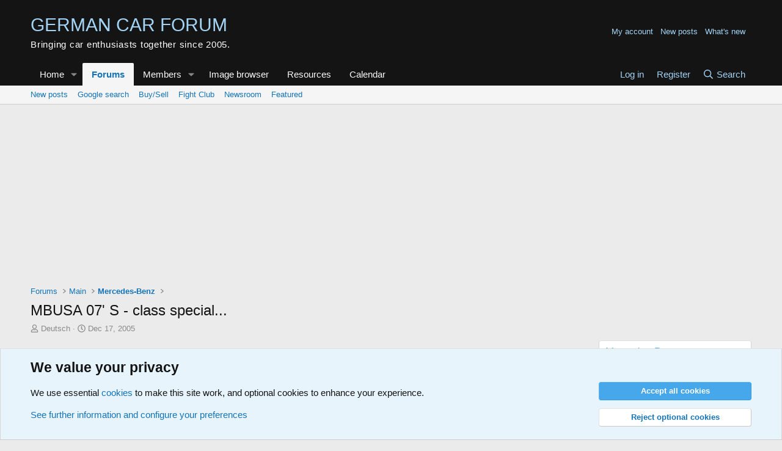

--- FILE ---
content_type: text/html; charset=utf-8
request_url: https://www.germancarforum.com/threads/mbusa-07-s-class-special.1738/
body_size: 17423
content:
<!DOCTYPE html>
<html id="XF" lang="en-US" dir="LTR"
	data-xf="2.3"
	data-app="public"
	
	
	data-template="thread_view"
	data-container-key="node-74"
	data-content-key="thread-1738"
	data-logged-in="false"
	data-cookie-prefix="xf_"
	data-csrf="1769745894,45313a1058fdc928fa503dc463310f2a"
	class="has-no-js template-thread_view"
	>
<head>
	
	<meta charset="utf-8" />
	<meta http-equiv="X-UA-Compatible" content="IE=Edge" />
	<meta name="viewport" content="width=device-width, initial-scale=1, viewport-fit=cover">
	<meta property="og:logo" content="https://www.germancarforum.com/logo-og.png" />

	
	
	
	
	
	

			
	
	<title>MBUSA 07&#039; S - class special... | GERMAN CAR FORUM</title>

	<link rel="manifest" href="/webmanifest.php">

	<meta http-equiv="X-UA-Compatible" content="IE=Edge" />
	<meta name="viewport" content="width=device-width, initial-scale=1, viewport-fit=cover">

	
		
			
				<meta name="theme-color" media="(prefers-color-scheme: light)" content="#141414" />
				<meta name="theme-color" media="(prefers-color-scheme: dark)" content="#141414" />
			
		
	

	<meta name="apple-mobile-web-app-title" content="GCF">
	
		<link rel="apple-touch-icon" href="https://www.germancarforum.com/data/assets/logo/GCFLogo_icon.jpg">
		

	
		
		<meta name="description" content="http://www.mbusa.com/microsite/s-class/media/images/launch/btn_re-enter.gif]link." />
		<meta property="og:description" content="http://www.mbusa.com/microsite/s-class/media/images/launch/btn_re-enter.gif]link." />
		<meta property="twitter:description" content="http://www.mbusa.com/microsite/s-class/media/images/launch/btn_re-enter.gif]link." />
	
	
		<meta property="og:url" content="https://www.germancarforum.com/threads/mbusa-07-s-class-special.1738/" />
	
		<link rel="canonical" href="https://www.germancarforum.com/threads/mbusa-07-s-class-special.1738/" />
	

	
		
	
	
	<meta property="og:site_name" content="GERMAN CAR FORUM" />


	
	
		
	
	
	<meta property="og:type" content="website" />


	
	
		
	
	
	
		<meta property="og:title" content="MBUSA 07&#039; S - class special..." />
		<meta property="twitter:title" content="MBUSA 07&#039; S - class special..." />
	


	
	
	
	
		
	
	
	
		<meta property="og:image" content="https://www.germancarforum.com/logo-og.png" />
		<meta property="twitter:image" content="https://www.germancarforum.com/logo-og.png" />
		<meta property="twitter:card" content="summary" />
	


	

	
	
	
		
	
	

	<link rel="stylesheet" href="/css.php?css=public%3Anormalize.css%2Cpublic%3Afa.css%2Cpublic%3Avariations.less%2Cpublic%3Acore.less%2Cpublic%3Aapp.less&amp;s=53&amp;l=1&amp;d=1769702449&amp;k=9d27b35e2debdff7f5aea3ae3fe9c2fcd0874356" />

	<link rel="stylesheet" href="/css.php?css=public%3Aandy_banner.less&amp;s=53&amp;l=1&amp;d=1769702449&amp;k=9d9d4b2ea2f207155679d28832a2eac845780347" />
<link rel="stylesheet" href="/css.php?css=public%3Aandy_footer_block.less&amp;s=53&amp;l=1&amp;d=1769702449&amp;k=1b4df79681fbe7d6fdd49163b99bb21bf17e7c11" />
<link rel="stylesheet" href="/css.php?css=public%3Aandy_logo_text.less&amp;s=53&amp;l=1&amp;d=1769702449&amp;k=f621c8147fe5c5b4d47ebcaf381c0742ac732f7e" />
<link rel="stylesheet" href="/css.php?css=public%3Aandy_newpostsresponsive.less&amp;s=53&amp;l=1&amp;d=1769702449&amp;k=7673b1b9dcdcb496c3d9e52fa37bf1d519cff119" />
<link rel="stylesheet" href="/css.php?css=public%3Abb_code.less&amp;s=53&amp;l=1&amp;d=1769702449&amp;k=e0b0ed7b4edaac08c354438d266e95d59d2c714f" />
<link rel="stylesheet" href="/css.php?css=public%3Amessage.less&amp;s=53&amp;l=1&amp;d=1769702449&amp;k=cf07f10935a1fa5e249a3a7b7644a230567a18b2" />
<link rel="stylesheet" href="/css.php?css=public%3Anotices.less&amp;s=53&amp;l=1&amp;d=1769702449&amp;k=8a2ded0616c79ba172039d983744a56ca8a60796" />
<link rel="stylesheet" href="/css.php?css=public%3Asnog_flags.less&amp;s=53&amp;l=1&amp;d=1769702449&amp;k=0f49a6a462c8d56d49904078decef8b9667d976c" />
<link rel="stylesheet" href="/css.php?css=public%3Astructured_list.less&amp;s=53&amp;l=1&amp;d=1769702449&amp;k=ba4b2c6984dcad888ba6e2a8690a68096b24bc63" />
<link rel="stylesheet" href="/css.php?css=public%3Aextra.less&amp;s=53&amp;l=1&amp;d=1769702449&amp;k=c27c98549973346ce91110f9cf76e1e27e8e5c62" />


	
		<script src="/js/xf/preamble.min.js?_v=06212633"></script>
	

	
	<script src="/js/vendor/vendor-compiled.js?_v=06212633" defer></script>
	<script src="/js/xf/core-compiled.js?_v=06212633" defer></script>

	<script>
		XF.ready(() =>
		{
			XF.extendObject(true, XF.config, {
				// 
				userId: 0,
				enablePush: false,
				pushAppServerKey: 'BANwLWONgJ2XHtWBfE9C2YwlamEy4DhPYIV3o1Ta/XHCIZmZYn3B+SivsLEMhkK/Ge0WaWDn8SanZ2iux8/ybQc=',
				url: {
					fullBase: 'https://www.germancarforum.com/',
					basePath: '/',
					css: '/css.php?css=__SENTINEL__&s=53&l=1&d=1769702449',
					js: '/js/__SENTINEL__?_v=06212633',
					icon: '/data/local/icons/__VARIANT__.svg?v=1769720175#__NAME__',
					iconInline: '/styles/fa/__VARIANT__/__NAME__.svg?v=5.15.3',
					keepAlive: '/login/keep-alive'
				},
				cookie: {
					path: '/',
					domain: '',
					prefix: 'xf_',
					secure: true,
					consentMode: 'advanced',
					consented: []
				},
				cacheKey: 'f3ed7234243583f554e27d349fe769c5',
				csrf: '1769745894,45313a1058fdc928fa503dc463310f2a',
				js: {},
				fullJs: false,
				css: {"public:andy_banner.less":true,"public:andy_footer_block.less":true,"public:andy_logo_text.less":true,"public:andy_newpostsresponsive.less":true,"public:bb_code.less":true,"public:message.less":true,"public:notices.less":true,"public:snog_flags.less":true,"public:structured_list.less":true,"public:extra.less":true},
				time: {
					now: 1769745894,
					today: 1769662800,
					todayDow: 4,
					tomorrow: 1769749200,
					yesterday: 1769576400,
					week: 1769144400,
					month: 1767243600,
					year: 1767243600
				},
				style: {
					light: 'default',
					dark: 'alternate',
					defaultColorScheme: 'light'
				},
				borderSizeFeature: '3px',
				fontAwesomeWeight: 'r',
				enableRtnProtect: true,
				
				enableFormSubmitSticky: true,
				imageOptimization: 'optimize',
				imageOptimizationQuality: 0.85,
				uploadMaxFilesize: 12582912,
				uploadMaxWidth: 1600,
				uploadMaxHeight: 1600,
				allowedVideoExtensions: ["m4v","mov","mp4","mp4v","mpeg","mpg","ogv","webm"],
				allowedAudioExtensions: ["mp3","opus","ogg","wav"],
				shortcodeToEmoji: true,
				visitorCounts: {
					conversations_unread: '0',
					alerts_unviewed: '0',
					total_unread: '0',
					title_count: false,
					icon_indicator: true
				},
				jsMt: {"xf\/action.js":"a7172157","xf\/embed.js":"4a45c5cc","xf\/form.js":"4a45c5cc","xf\/structure.js":"9520d4d3","xf\/tooltip.js":"4a45c5cc"},
				jsState: {},
				publicMetadataLogoUrl: 'https://www.germancarforum.com/logo-og.png',
				publicPushBadgeUrl: 'https://www.germancarforum.com/styles/default/xenforo/bell.png'
			})

			XF.extendObject(XF.phrases, {
				// 
				date_x_at_time_y:     "{date} at {time}",
				day_x_at_time_y:      "{day} at {time}",
				yesterday_at_x:       "Yesterday at {time}",
				x_minutes_ago:        "{minutes} minutes ago",
				one_minute_ago:       "1 minute ago",
				a_moment_ago:         "A moment ago",
				today_at_x:           "Today at {time}",
				in_a_moment:          "In a moment",
				in_a_minute:          "In a minute",
				in_x_minutes:         "In {minutes} minutes",
				later_today_at_x:     "Later today at {time}",
				tomorrow_at_x:        "Tomorrow at {time}",
				short_date_x_minutes: "{minutes}m",
				short_date_x_hours:   "{hours}h",
				short_date_x_days:    "{days}d",

				day0: "Sunday",
				day1: "Monday",
				day2: "Tuesday",
				day3: "Wednesday",
				day4: "Thursday",
				day5: "Friday",
				day6: "Saturday",

				dayShort0: "Sun",
				dayShort1: "Mon",
				dayShort2: "Tue",
				dayShort3: "Wed",
				dayShort4: "Thu",
				dayShort5: "Fri",
				dayShort6: "Sat",

				month0: "January",
				month1: "February",
				month2: "March",
				month3: "April",
				month4: "May",
				month5: "June",
				month6: "July",
				month7: "August",
				month8: "September",
				month9: "October",
				month10: "November",
				month11: "December",

				active_user_changed_reload_page: "The active user has changed. Reload the page for the latest version.",
				server_did_not_respond_in_time_try_again: "The server did not respond in time. Please try again.",
				oops_we_ran_into_some_problems: "Oops! We ran into some problems.",
				oops_we_ran_into_some_problems_more_details_console: "Oops! We ran into some problems. Please try again later. More error details may be in the browser console.",
				file_too_large_to_upload: "The file is too large to be uploaded.",
				uploaded_file_is_too_large_for_server_to_process: "The uploaded file is too large for the server to process.",
				files_being_uploaded_are_you_sure: "Files are still being uploaded. Are you sure you want to submit this form?",
				attach: "Attach files",
				rich_text_box: "Rich text box",
				close: "Close",
				link_copied_to_clipboard: "Link copied to clipboard.",
				text_copied_to_clipboard: "Text copied to clipboard.",
				loading: "Loading…",
				you_have_exceeded_maximum_number_of_selectable_items: "You have exceeded the maximum number of selectable items.",

				processing: "Processing",
				'processing...': "Processing…",

				showing_x_of_y_items: "Showing {count} of {total} items",
				showing_all_items: "Showing all items",
				no_items_to_display: "No items to display",

				number_button_up: "Increase",
				number_button_down: "Decrease",

				push_enable_notification_title: "Push notifications enabled successfully at GERMAN CAR FORUM",
				push_enable_notification_body: "Thank you for enabling push notifications!",

				pull_down_to_refresh: "Pull down to refresh",
				release_to_refresh: "Release to refresh",
				refreshing: "Refreshing…"
			})
		})
	</script>

	<script>
		document.querySelectorAll('.flags').forEach(function(element) {
			element.addEventListener('touchstart', handleEvent);
			element.addEventListener('click', handleEvent);

			function handleEvent(event) {
				if (event.handled === false) return;
				event.stopPropagation();
				event.preventDefault();
				event.handled = true;

				let titleElement = element.querySelector('.data-original-title');
				if (!titleElement) {
					titleElement = document.createElement('span');
					titleElement.className = 'data-original-title';
					titleElement.textContent = element.getAttribute('data-original-title');
					element.appendChild(titleElement);
				} else {
					titleElement.remove();
				}
			}
		});
	</script>

	


	
		<link rel="icon" type="image/png" href="https://www.germancarforum.com/favicon.png" sizes="32x32" />
	

	
</head>
<body data-template="thread_view">

<div class="p-pageWrapper" id="top">

	

	<header class="p-header" id="header">
		<div class="p-header-inner">
			<div class="p-header-content">
			
				<div class="p-header-logo p-header-logo--image">
					
					<a href="https://www.germancarforum.com">
						<div class="logoTextLine1">
							GERMAN CAR FORUM
						</div>
						<div class="logoTextLine2">
							Bringing car enthusiasts together since 2005.
						</div>
					</a>
				</div>
			

			


				



	
	<div>
		<font size="2">
			<ul class="header-ul">
				<li class="header-li"><a href="/account/">My account</a></li>
				<li class="header-li"><a href="/whats-new/posts/">New posts</a></li>
				<li class="header-li"><a href="/whats-new/">What's new</a></li>
			</ul>
		</font>
	</div>


			</div>
		</div>
	</header>

	
	

	
		<div class="p-navSticky p-navSticky--primary" data-xf-init="sticky-header">
			
		<nav class="p-nav">
			<div class="p-nav-inner">
				<button type="button" class="button button--plain p-nav-menuTrigger" data-xf-click="off-canvas" data-menu=".js-headerOffCanvasMenu" tabindex="0" aria-label="Menu"><span class="button-text">
					<i aria-hidden="true"></i>
				</span></button>

			<div class="p-nav-smallLogo">
				
				<a href="https://www.germancarforum.com">
					<span class="logoTextLine1Small">
						GERMAN CAR FORUM
					</span>
				</a>
			</div>

				<div class="p-nav-scroller hScroller" data-xf-init="h-scroller" data-auto-scroll=".p-navEl.is-selected">
					<div class="hScroller-scroll">
						<ul class="p-nav-list js-offCanvasNavSource">
							
								<li>
									
	<div class="p-navEl " data-has-children="true">
	

		
	
	<a href="/"
	class="p-navEl-link p-navEl-link--splitMenu "
	
	
	data-nav-id="home">Home</a>


		<a data-xf-key="1"
			data-xf-click="menu"
			data-menu-pos-ref="< .p-navEl"
			class="p-navEl-splitTrigger"
			role="button"
			tabindex="0"
			aria-label="Toggle expanded"
			aria-expanded="false"
			aria-haspopup="true"></a>

		
	
		<div class="menu menu--structural" data-menu="menu" aria-hidden="true">
			<div class="menu-content">
				
					
	
	
	<a href="/newsroom/"
	class="menu-linkRow u-indentDepth0 js-offCanvasCopy "
	
	
	data-nav-id="newsroom">Newsroom</a>

	

				
					
	
	
	<a href="/forums/newsroom.661/?prefix_id=863"
	class="menu-linkRow u-indentDepth0 js-offCanvasCopy "
	
	
	data-nav-id="mercedesbenznews">Mercedes-Benz News</a>

	

				
					
	
	
	<a href="/forums/newsroom.661/?prefix_id=860"
	class="menu-linkRow u-indentDepth0 js-offCanvasCopy "
	
	
	data-nav-id="bmwnews">BMW News</a>

	

				
					
	
	
	<a href="/forums/newsroom.661/?prefix_id=858"
	class="menu-linkRow u-indentDepth0 js-offCanvasCopy "
	
	
	data-nav-id="audinews">Audi News</a>

	

				
					
	
	
	<a href="/forums/newsroom.661/?prefix_id=856"
	class="menu-linkRow u-indentDepth0 js-offCanvasCopy "
	
	
	data-nav-id="porschenews">Porsche News</a>

	

				
					
	
	
	<a href="/forums/newsroom.661/?prefix_id=855"
	class="menu-linkRow u-indentDepth0 js-offCanvasCopy "
	
	
	data-nav-id="volkswagennews">Volkswagen News</a>

	

				
			</div>
		</div>
	
	</div>

								</li>
							
								<li>
									
	<div class="p-navEl is-selected" data-has-children="true">
	

		
	
	<a href="/forums/"
	class="p-navEl-link p-navEl-link--splitMenu "
	
	
	data-nav-id="forums">Forums</a>


		<a data-xf-key="2"
			data-xf-click="menu"
			data-menu-pos-ref="< .p-navEl"
			class="p-navEl-splitTrigger"
			role="button"
			tabindex="0"
			aria-label="Toggle expanded"
			aria-expanded="false"
			aria-haspopup="true"></a>

		
	
		<div class="menu menu--structural" data-menu="menu" aria-hidden="true">
			<div class="menu-content">
				
					
	
	
	<a href="/whats-new/posts/"
	class="menu-linkRow u-indentDepth0 js-offCanvasCopy "
	
	
	data-nav-id="newPosts">New posts</a>

	

				
					
	
	
	<a href="/google-search/"
	class="menu-linkRow u-indentDepth0 js-offCanvasCopy "
	
	
	data-nav-id="googlesearch">Google search</a>

	

				
					
	
	
	<a href="/buysell"
	class="menu-linkRow u-indentDepth0 js-offCanvasCopy "
	
	
	data-nav-id="buysell">Buy/Sell</a>

	

				
					
	
	
	<a href="/fightclub"
	class="menu-linkRow u-indentDepth0 js-offCanvasCopy "
	
	
	data-nav-id="fightclub">Fight Club</a>

	

				
					
	
	
	<a href="/newsroom/"
	class="menu-linkRow u-indentDepth0 js-offCanvasCopy "
	
	
	data-nav-id="newsrm">Newsroom</a>

	

				
					
	
	
	<a href="/featured/"
	class="menu-linkRow u-indentDepth0 js-offCanvasCopy "
	
	
	data-nav-id="featuredcontent">Featured</a>

	

				
			</div>
		</div>
	
	</div>

								</li>
							
								<li>
									
	<div class="p-navEl " data-has-children="true">
	

		
	
	<a href="/members/"
	class="p-navEl-link p-navEl-link--splitMenu "
	
	
	data-nav-id="members">Members</a>


		<a data-xf-key="3"
			data-xf-click="menu"
			data-menu-pos-ref="< .p-navEl"
			class="p-navEl-splitTrigger"
			role="button"
			tabindex="0"
			aria-label="Toggle expanded"
			aria-expanded="false"
			aria-haspopup="true"></a>

		
	
		<div class="menu menu--structural" data-menu="menu" aria-hidden="true">
			<div class="menu-content">
				
					
	
	
	<a href="/members/membersmap"
	class="menu-linkRow u-indentDepth0 js-offCanvasCopy "
	
	
	data-nav-id="membersMap">Members map</a>

	

				
			</div>
		</div>
	
	</div>

								</li>
							
								<li>
									
	<div class="p-navEl " >
	

		
	
	<a href="/imagebrowser/"
	class="p-navEl-link "
	
	data-xf-key="4"
	data-nav-id="imageBrowser">Image browser</a>


		

		
	
	</div>

								</li>
							
								<li>
									
	<div class="p-navEl " >
	

		
	
	<a href="/resources/"
	class="p-navEl-link "
	
	data-xf-key="5"
	data-nav-id="xfrm">Resources</a>


		

		
	
	</div>

								</li>
							
								<li>
									
	<div class="p-navEl " >
	

		
	
	<a href="/calendar/"
	class="p-navEl-link "
	
	data-xf-key="6"
	data-nav-id="calendar">Calendar</a>


		

		
	
	</div>

								</li>
							
						</ul>
					</div>
				</div>

				<div class="p-nav-opposite">
					<div class="p-navgroup p-account p-navgroup--guest">
						
							<a href="/login/" class="p-navgroup-link p-navgroup-link--textual p-navgroup-link--logIn"
								data-xf-click="overlay" data-follow-redirects="on">
								<span class="p-navgroup-linkText">Log in</span>
							</a>
							
								<a href="https://www.germancarforum.com/paidregistrations/" class="p-navgroup-link p-navgroup-link--textual p-navgroup-link--register"
									data-xf-click="" data-follow-redirects="on">
									<span class="p-navgroup-linkText">Register</span>
								</a>
							
						
					</div>

					<div class="p-navgroup p-discovery p-discovery--noSearch">
						<a href="/whats-new/"
							class="p-navgroup-link p-navgroup-link--iconic p-navgroup-link--whatsnew"
							aria-label="What&#039;s new"
							title="What&#039;s new">
							<i aria-hidden="true"></i>
							<span class="p-navgroup-linkText">What's new</span>
						</a>

						

						
													
	<a href="/google-search/"
	class="p-navgroup-link p-navgroup-link--iconic p-navgroup-link--search"
	data-xf-click="menu"
	data-xf-key="/"
	aria-label="Search"
	aria-expanded="false"
	aria-haspopup="true"
	title="Search">
	<i aria-hidden="true"></i>
	<span class="p-navgroup-linkText">Search</span>
</a>

<div class="menu menu--structural menu--wide" data-menu="menu" aria-hidden="true">
	
			<form action="/google-search/" method="get" class="menu-content"
				 data-xf-init="quick-search"
			>
				
				

		<h3 class="menu-header">Google search</h3>
		<!--[OzzModz\GoogleSearch:search_menu:above_input]-->
		<div class="menu-row">
			
			<dl class="formRow formRow--input formRow--fullWidth formRow--noLabel formRow--noPadding">
				<dt>
					<div class="formRow-labelWrapper"></div>
				</dt>
				<dd>
					<input type="text" class="input" name="q" placeholder="Search query…" data-menu-autofocus="true" id="_xfUid-2-1769745894" />
					<div class="formRow-explain">Google will find everything related to given search query on forum: threads, users, profile posts and so on...</div>
				</dd>
			</dl>
		
		</div>
		<!--[OzzModz\GoogleSearch:search_menu:above_footer]-->
		<div class="menu-footer">
			<span class="menu-footer-controls">
				<button type="submit" class="button button--icon button--icon--search button--primary"><i class="fa--xf far fa-search "><svg xmlns="http://www.w3.org/2000/svg" role="img" aria-hidden="true" ><use href="/data/local/icons/regular.svg?v=1769720175#search"></use></svg></i><span class="button-text">Search</span></button>
			</span>
		</div>
	
				
			</form>
		
</div>		



						
					</div>
				</div>
			</div>
		</nav>
	
		</div>
		
		
			<div class="p-sectionLinks">
				<div class="p-sectionLinks-inner hScroller" data-xf-init="h-scroller">
					<div class="hScroller-scroll">
						<ul class="p-sectionLinks-list">
							
								<li>
									
	<div class="p-navEl " >
	

		
	
	<a href="/whats-new/posts/"
	class="p-navEl-link "
	
	data-xf-key="alt+1"
	data-nav-id="newPosts">New posts</a>


		

		
	
	</div>

								</li>
							
								<li>
									
	<div class="p-navEl " >
	

		
	
	<a href="/google-search/"
	class="p-navEl-link "
	
	data-xf-key="alt+2"
	data-nav-id="googlesearch">Google search</a>


		

		
	
	</div>

								</li>
							
								<li>
									
	<div class="p-navEl " >
	

		
	
	<a href="/buysell"
	class="p-navEl-link "
	
	data-xf-key="alt+3"
	data-nav-id="buysell">Buy/Sell</a>


		

		
	
	</div>

								</li>
							
								<li>
									
	<div class="p-navEl " >
	

		
	
	<a href="/fightclub"
	class="p-navEl-link "
	
	data-xf-key="alt+4"
	data-nav-id="fightclub">Fight Club</a>


		

		
	
	</div>

								</li>
							
								<li>
									
	<div class="p-navEl " >
	

		
	
	<a href="/newsroom/"
	class="p-navEl-link "
	
	data-xf-key="alt+5"
	data-nav-id="newsrm">Newsroom</a>


		

		
	
	</div>

								</li>
							
								<li>
									
	<div class="p-navEl " >
	

		
	
	<a href="/featured/"
	class="p-navEl-link "
	
	data-xf-key="alt+6"
	data-nav-id="featuredcontent">Featured</a>


		

		
	
	</div>

								</li>
							
						</ul>
					</div>
				</div>
			</div>
			
	
		

	<div class="offCanvasMenu offCanvasMenu--nav js-headerOffCanvasMenu" data-menu="menu" aria-hidden="true" data-ocm-builder="navigation">
		<div class="offCanvasMenu-backdrop" data-menu-close="true"></div>
		<div class="offCanvasMenu-content">
			<div class="offCanvasMenu-header">
				Menu
				<a class="offCanvasMenu-closer" data-menu-close="true" role="button" tabindex="0" aria-label="Close"></a>
			</div>
			
				<div class="p-offCanvasRegisterLink">
					<div class="offCanvasMenu-linkHolder">
						<a href="/login/" class="offCanvasMenu-link" data-xf-click="overlay" data-menu-close="true">
							Log in
						</a>
					</div>
					<hr class="offCanvasMenu-separator" />
					
						<div class="offCanvasMenu-linkHolder">
							<a href="/register/" class="offCanvasMenu-link" data-xf-click="overlay" data-menu-close="true">
								Register
							</a>
						</div>
						<hr class="offCanvasMenu-separator" />
					
				</div>
			
			<div class="js-offCanvasNavTarget"></div>

		</div>
	</div>

	<div class="p-body">
		<div class="p-body-inner">
			<!--XF:EXTRA_OUTPUT-->


			

			

			

	

		
		

	

	

		
		
		    <div style="margin:3px 0 3px 0;">
		
		<center>
		<script async src="https://pagead2.googlesyndication.com/pagead/js/adsbygoogle.js?client=ca-pub-6667597752009795"
		     crossorigin="anonymous"></script>
		<!-- GCF Horizontal/Responsive -->
		<ins class="adsbygoogle"
		     style="display:block"
		     data-ad-client="ca-pub-6667597752009795"
		     data-ad-slot="4282023034"
		     data-ad-format="auto"
		     data-full-width-responsive="true"></ins>
		<script>
		     (adsbygoogle = window.adsbygoogle || []).push({});
		</script>
		</center>
		
		    </div>
		

	


			
	
		<ul class="p-breadcrumbs "
			itemscope itemtype="https://schema.org/BreadcrumbList">
			
				

				
				

				

				
					
					
	<li itemprop="itemListElement" itemscope itemtype="https://schema.org/ListItem">
		<a href="/forums/" itemprop="item">
			<span itemprop="name">Forums</span>
		</a>
		<meta itemprop="position" content="1" />
	</li>

				
				
					
					
	<li itemprop="itemListElement" itemscope itemtype="https://schema.org/ListItem">
		<a href="/forums/#main.11" itemprop="item">
			<span itemprop="name">Main</span>
		</a>
		<meta itemprop="position" content="2" />
	</li>

				
					
					
	<li itemprop="itemListElement" itemscope itemtype="https://schema.org/ListItem">
		<a href="/forums/mercedes-benz.74/" itemprop="item">
			<span itemprop="name">Mercedes-Benz</span>
		</a>
		<meta itemprop="position" content="3" />
	</li>

				
			
		</ul>
	

			

			
	<noscript class="js-jsWarning"><div class="blockMessage blockMessage--important blockMessage--iconic u-noJsOnly">JavaScript is disabled. For a better experience, please enable JavaScript in your browser before proceeding.</div></noscript>

			
	<div class="blockMessage blockMessage--important blockMessage--iconic js-browserWarning" style="display: none">You are using an out of date browser. It  may not display this or other websites correctly.<br />You should upgrade or use an <a href="https://www.google.com/chrome/" target="_blank" rel="noopener">alternative browser</a>.</div>


			
				<div class="p-body-header">
					
						
							<div class="p-title ">
								
									
										<h1 class="p-title-value">MBUSA 07&#039; S - class special...</h1>
									
									
								
							</div>
						

						
							<div class="p-description">
	<ul class="listInline listInline--bullet">
		<li>
			<i class="fa--xf far fa-user "><svg xmlns="http://www.w3.org/2000/svg" role="img" ><title>Thread starter</title><use href="/data/local/icons/regular.svg?v=1769720175#user"></use></svg></i>
			<span class="u-srOnly">Thread starter</span>

			<a href="/members/deutsch.95/" class="username  u-concealed" dir="auto" data-user-id="95" data-xf-init="member-tooltip">Deutsch</a>
		</li>
		<li>
			<i class="fa--xf far fa-clock "><svg xmlns="http://www.w3.org/2000/svg" role="img" ><title>Start date</title><use href="/data/local/icons/regular.svg?v=1769720175#clock"></use></svg></i>
			<span class="u-srOnly">Start date</span>

			<a href="/threads/mbusa-07-s-class-special.1738/" class="u-concealed"><time  class="u-dt" dir="auto" datetime="2005-12-17T14:31:48-0500" data-timestamp="1134847908" data-date="Dec 17, 2005" data-time="2:31 PM" data-short="Dec &#039;05" title="Dec 17, 2005 at 2:31 PM">Dec 17, 2005</time></a>
		</li>
		
		
	</ul>
</div>
						
					
				</div>
			

			<div class="p-body-main p-body-main--withSidebar ">
				
				<div class="p-body-contentCol"></div>
				
					<div class="p-body-sidebarCol"></div>
				

				

				<div class="p-body-content">
					

	

		
		
		<br />

	


					<div class="p-body-pageContent">




	


	


	











	


	

	
	
	
		
	
	
	


	
	
	
		
	
	
	


	
	
		
	
	
	


	
	





	












	

	
		
	




<div class="newpostsresponsive-block">
	<a href="/forums/" class="button button--link"><span class="button-text">
		Forums
	</span></a>
	<a href="/whats-new/posts/" class="button button--link"><span class="button-text">
		New posts
	</span></a>
</div>







	
	
	
	
	
	
	
	
	
	
	
	
	
	
	
	
	
	
	
	
	
	
	
	
	
	
	
	
	
	
	
	
	
	
	
	
	
	
	
	













<div class="block block--messages" data-xf-init="" data-type="post" data-href="/inline-mod/" data-search-target="*">

	<span class="u-anchorTarget" id="posts"></span>

	
		
	

	

	<div class="block-outer"><div class="block-outer-opposite">
				<div class="buttonGroup">
				
					
						
						
						
						
						
	
		<a href="/threads/mbusa-07-s-class-special.1738/attachment-browser" class="button button--link"><span class="button-text">
			Attachment browser
		</span></a>
	

					
					

						
					
				
				</div>
			</div></div>

	

	
		
	<div class="block-outer js-threadStatusField"></div>

	

	<div class="block-container lbContainer"
		data-xf-init="lightbox select-to-quote"
		data-message-selector=".js-post"
		data-lb-id="thread-1738"
		data-lb-universal="">

		<div class="block-body js-replyNewMessageContainer">
			
				

					

					
						

	
	

	

	
	<article class="message message--post js-post js-inlineModContainer  "
		data-author="Deutsch"
		data-content="post-24474"
		id="js-post-24474"
		>

		

		<span class="u-anchorTarget" id="post-24474"></span>

		
			<div class="message-inner">
				
					<div class="message-cell message-cell--user">
						

	

	<section class="message-user"
		
		
		>

		

		<div class="message-avatar ">
			<div class="message-avatar-wrapper">
			
				<a href="/members/deutsch.95/" class="avatar avatar--m" data-user-id="95" data-xf-init="member-tooltip">
			<img src="/data/avatars/m/0/95.jpg?1587325388"  alt="Deutsch" class="avatar-u95-m" width="96" height="96" loading="lazy" /> 
		</a>
				
			</div>
		</div>
		<div class="message-userDetails">
						<h4 class="message-name"><a href="/members/deutsch.95/" class="username " dir="auto" data-user-id="95" data-xf-init="member-tooltip">Deutsch</a></h4>
			

			

			<h5 class="userTitle message-userTitle" dir="auto">Tire Trailblazer</h5>
			

		</div>
		
			
			
		
		<span class="message-userArrow"></span>
	</section>

					</div>
				

				
					
	<div class="message-cell message-cell--main">

					
						<div class="message-main js-quickEditTarget">

							
								

	

	<header class="message-attribution message-attribution--split">
		<ul class="message-attribution-main listInline ">
			
			
			<li class="u-concealed">
				<a href="/threads/mbusa-07-s-class-special.1738/post-24474" rel="nofollow" >
					<time  class="u-dt" dir="auto" datetime="2005-12-17T14:31:48-0500" data-timestamp="1134847908" data-date="Dec 17, 2005" data-time="2:31 PM" data-short="Dec &#039;05" title="Dec 17, 2005 at 2:31 PM">Dec 17, 2005</time>
				</a>
			</li>
			
		</ul>

		<ul class="message-attribution-opposite message-attribution-opposite--list ">


			
			<li>
				<a href="/threads/mbusa-07-s-class-special.1738/post-24474"
					class="message-attribution-gadget"
					data-xf-init="share-tooltip"
					data-href="/posts/24474/share"
					aria-label="Share"
					rel="nofollow">
					<i class="fa--xf far fa-share-alt "><svg xmlns="http://www.w3.org/2000/svg" role="img" aria-hidden="true" ><use href="/data/local/icons/regular.svg?v=1769720175#share-alt"></use></svg></i>
				</a>
			</li>
			
			
			
				<li>
					<a href="/threads/mbusa-07-s-class-special.1738/post-24474" rel="nofollow">
						#1
					</a>
				</li>
			
		</ul>
	</header>

							

							<div class="message-content js-messageContent">
							

								
									
	
	
	

								

								
									
	

	<div class="message-userContent lbContainer js-lbContainer "
		data-lb-id="post-24474"
		data-lb-caption-desc="Deutsch &middot; Dec 17, 2005 at 2:31 PM">

		
			

	
		
	

		

		<article class="message-body js-selectToQuote">
			
				
			

			<div >
				
					<div class="bbWrapper"><div>
		<a href="http://www.mbusa.com/microsite/s-class/media/images/launch/btn_re-enter.gif]link"
			class="link link--external"
			target="_blank"
			rel="nofollow ugc noopener"
			data-proxy-href="/proxy.php?link=http%3A%2F%2Fwww.mbusa.com%2Fmicrosite%2Fs-class%2Fmedia%2Fimages%2Flaunch%2Fbtn_re-enter.gif%5Dlink&amp;hash=abdf1f190e7f3c97414757586444720b">
			http://www.mbusa.com/microsite/s-class/media/images/launch/btn_re-enter.gif]link
		</a>
	</div>
.</div>
				
			</div>

			<div class="js-selectToQuoteEnd">&nbsp;</div>
			
				
			
		</article>

		
			

	
		
	

		

		
	</div>

								

								
									
	



								

								
									
	

								

							
							</div>

							
								
	

	<footer class="message-footer">
		

		




			<div class="reactionsBar js-reactionsList ">
			
		</div>


		<div class="js-historyTarget message-historyTarget toggleTarget" data-href="trigger-href"></div>
	</footer>

							
						</div>

					
					</div>
				
			</div>
		
	</article>

	
	

					

					

	
		
			
				
					<div style="margin:6px 0px 6px 0px">
	<script async src="https://pagead2.googlesyndication.com/pagead/js/adsbygoogle.js?client=ca-pub-6667597752009795"
		 crossorigin="anonymous"></script>
	<!-- Responsive -->
	<ins class="adsbygoogle"
		 style="display:block"
		 data-ad-client="ca-pub-6667597752009795"
		 data-ad-slot="6456550457"
		 data-ad-format="auto"
		 data-full-width-responsive="true"></ins>
	<script>
		 (adsbygoogle = window.adsbygoogle || []).push({});
	</script>
</div>
				
				
				
				
				
				
			
		
	


				

					

					
						

	
	

	

	
	<article class="message message--post js-post js-inlineModContainer  "
		data-author="Alx"
		data-content="post-24552"
		id="js-post-24552"
		itemscope itemtype="https://schema.org/Comment" itemid="https://www.germancarforum.com/posts/24552/">

		
			<meta itemprop="parentItem" itemscope itemid="https://www.germancarforum.com/threads/mbusa-07-s-class-special.1738/" />
			<meta itemprop="name" content="Post #2" />
		

		<span class="u-anchorTarget" id="post-24552"></span>

		
			<div class="message-inner">
				
					<div class="message-cell message-cell--user">
						

	

	<section class="message-user"
		itemprop="author"
		itemscope itemtype="https://schema.org/Person"
		itemid="https://www.germancarforum.com/members/alx.13/">

		
			<meta itemprop="url" content="https://www.germancarforum.com/members/alx.13/" />
		

		<div class="message-avatar ">
			<div class="message-avatar-wrapper">
			
				<a href="/members/alx.13/" class="avatar avatar--m" data-user-id="13" data-xf-init="member-tooltip">
			<img src="/data/avatars/m/0/13.jpg?1587325388"  alt="Alx" class="avatar-u13-m" width="96" height="96" loading="lazy" itemprop="image" /> 
		</a>
				
			</div>
		</div>
		<div class="message-userDetails">
						<h4 class="message-name"><a href="/members/alx.13/" class="username " dir="auto" data-user-id="13" data-xf-init="member-tooltip"><span itemprop="name">Alx</span></a></h4>
			

			

			<h5 class="userTitle message-userTitle" dir="auto" itemprop="jobTitle">Tire Trailblazer</h5>
			

	

		</div>
		
			
			
		
		<span class="message-userArrow"></span>
	</section>

					</div>
				

				
					
	<div class="message-cell message-cell--main">

					
						<div class="message-main js-quickEditTarget">

							
								

	

	<header class="message-attribution message-attribution--split">
		<ul class="message-attribution-main listInline ">
			
			
			<li class="u-concealed">
				<a href="/threads/mbusa-07-s-class-special.1738/post-24552" rel="nofollow" itemprop="url">
					<time  class="u-dt" dir="auto" datetime="2005-12-17T21:07:06-0500" data-timestamp="1134871626" data-date="Dec 17, 2005" data-time="9:07 PM" data-short="Dec &#039;05" title="Dec 17, 2005 at 9:07 PM" itemprop="datePublished">Dec 17, 2005</time>
				</a>
			</li>
			
		</ul>

		<ul class="message-attribution-opposite message-attribution-opposite--list ">


			
			<li>
				<a href="/threads/mbusa-07-s-class-special.1738/post-24552"
					class="message-attribution-gadget"
					data-xf-init="share-tooltip"
					data-href="/posts/24552/share"
					aria-label="Share"
					rel="nofollow">
					<i class="fa--xf far fa-share-alt "><svg xmlns="http://www.w3.org/2000/svg" role="img" aria-hidden="true" ><use href="/data/local/icons/regular.svg?v=1769720175#share-alt"></use></svg></i>
				</a>
			</li>
			
			
			
				<li>
					<a href="/threads/mbusa-07-s-class-special.1738/post-24552" rel="nofollow">
						#2
					</a>
				</li>
			
		</ul>
	</header>

							

							<div class="message-content js-messageContent">
							

								
									
	
	
	

								

								
									
	

	<div class="message-userContent lbContainer js-lbContainer "
		data-lb-id="post-24552"
		data-lb-caption-desc="Alx &middot; Dec 17, 2005 at 9:07 PM">

		

		<article class="message-body js-selectToQuote">
			
				
			

			<div itemprop="text">
				
					<div class="bbWrapper">link doesnt display anything.... please fix...</div>
				
			</div>

			<div class="js-selectToQuoteEnd">&nbsp;</div>
			
				
			
		</article>

		

		
	</div>

								

								
									
	



								

								
									
	

								

							
							</div>

							
								
	

	<footer class="message-footer">
		
			<div class="message-microdata" itemprop="interactionStatistic" itemtype="https://schema.org/InteractionCounter" itemscope>
				<meta itemprop="userInteractionCount" content="0" />
				<meta itemprop="interactionType" content="https://schema.org/LikeAction" />
			</div>
		

		




			<div class="reactionsBar js-reactionsList ">
			
		</div>


		<div class="js-historyTarget message-historyTarget toggleTarget" data-href="trigger-href"></div>
	</footer>

							
						</div>

					
					</div>
				
			</div>
		
	</article>

	
	

					

					

	
		
			
				
				
				
				
				
				
			
		
	


				

					

					
						

	
	

	

	
	<article class="message message--post js-post js-inlineModContainer  "
		data-author="yomomwhat"
		data-content="post-24639"
		id="js-post-24639"
		itemscope itemtype="https://schema.org/Comment" itemid="https://www.germancarforum.com/posts/24639/">

		
			<meta itemprop="parentItem" itemscope itemid="https://www.germancarforum.com/threads/mbusa-07-s-class-special.1738/" />
			<meta itemprop="name" content="Post #3" />
		

		<span class="u-anchorTarget" id="post-24639"></span>

		
			<div class="message-inner">
				
					<div class="message-cell message-cell--user">
						

	

	<section class="message-user"
		itemprop="author"
		itemscope itemtype="https://schema.org/Person"
		itemid="https://www.germancarforum.com/members/yomomwhat.174/">

		
			<meta itemprop="url" content="https://www.germancarforum.com/members/yomomwhat.174/" />
		

		<div class="message-avatar ">
			<div class="message-avatar-wrapper">
			
				<a href="/members/yomomwhat.174/" class="avatar avatar--m avatar--default avatar--default--dynamic" data-user-id="174" data-xf-init="member-tooltip" style="background-color: #e0a285; color: #8f4624">
			<span class="avatar-u174-m" role="img" aria-label="yomomwhat">Y</span> 
		</a>
				
			</div>
		</div>
		<div class="message-userDetails">
						<h4 class="message-name"><a href="/members/yomomwhat.174/" class="username " dir="auto" data-user-id="174" data-xf-init="member-tooltip"><span itemprop="name">yomomwhat</span></a></h4>
			

			

			<h5 class="userTitle message-userTitle" dir="auto" itemprop="jobTitle">Tarmac Traveler</h5>
			

	

		</div>
		
			
			
		
		<span class="message-userArrow"></span>
	</section>

					</div>
				

				
					
	<div class="message-cell message-cell--main">

					
						<div class="message-main js-quickEditTarget">

							
								

	

	<header class="message-attribution message-attribution--split">
		<ul class="message-attribution-main listInline ">
			
			
			<li class="u-concealed">
				<a href="/threads/mbusa-07-s-class-special.1738/post-24639" rel="nofollow" itemprop="url">
					<time  class="u-dt" dir="auto" datetime="2005-12-18T05:24:06-0500" data-timestamp="1134901446" data-date="Dec 18, 2005" data-time="5:24 AM" data-short="Dec &#039;05" title="Dec 18, 2005 at 5:24 AM" itemprop="datePublished">Dec 18, 2005</time>
				</a>
			</li>
			
		</ul>

		<ul class="message-attribution-opposite message-attribution-opposite--list ">


			
			<li>
				<a href="/threads/mbusa-07-s-class-special.1738/post-24639"
					class="message-attribution-gadget"
					data-xf-init="share-tooltip"
					data-href="/posts/24639/share"
					aria-label="Share"
					rel="nofollow">
					<i class="fa--xf far fa-share-alt "><svg xmlns="http://www.w3.org/2000/svg" role="img" aria-hidden="true" ><use href="/data/local/icons/regular.svg?v=1769720175#share-alt"></use></svg></i>
				</a>
			</li>
			
			
			
				<li>
					<a href="/threads/mbusa-07-s-class-special.1738/post-24639" rel="nofollow">
						#3
					</a>
				</li>
			
		</ul>
	</header>

							

							<div class="message-content js-messageContent">
							

								
									
	
	
	

								

								
									
	

	<div class="message-userContent lbContainer js-lbContainer "
		data-lb-id="post-24639"
		data-lb-caption-desc="yomomwhat &middot; Dec 18, 2005 at 5:24 AM">

		

		<article class="message-body js-selectToQuote">
			
				
			

			<div itemprop="text">
				
					<div class="bbWrapper"><blockquote data-attributes="" data-quote="AlxAmg" data-source=""
	class="bbCodeBlock bbCodeBlock--expandable bbCodeBlock--quote js-expandWatch">
	
		<div class="bbCodeBlock-title">
			
				AlxAmg said:
			
		</div>
	
	<div class="bbCodeBlock-content">
		
		<div class="bbCodeBlock-expandContent js-expandContent ">
			link doesnt display anything.... please fix...
		</div>
		<div class="bbCodeBlock-expandLink js-expandLink"><a role="button" tabindex="0">Click to expand...</a></div>
	</div>
</blockquote>
<br />
<a href="http://www.mbusa.com/microsite/s-class/index.jsp" target="_blank" class="link link--external" data-proxy-href="/proxy.php?link=http%3A%2F%2Fwww.mbusa.com%2Fmicrosite%2Fs-class%2Findex.jsp&amp;hash=1a4224884119a69a2145088d5660b650" rel="nofollow ugc noopener">http://www.mbusa.com/microsite/s-class/index.jsp</a></div>
				
			</div>

			<div class="js-selectToQuoteEnd">&nbsp;</div>
			
				
			
		</article>

		

		
	</div>

								

								
									
	



								

								
									
	

								

							
							</div>

							
								
	

	<footer class="message-footer">
		
			<div class="message-microdata" itemprop="interactionStatistic" itemtype="https://schema.org/InteractionCounter" itemscope>
				<meta itemprop="userInteractionCount" content="0" />
				<meta itemprop="interactionType" content="https://schema.org/LikeAction" />
			</div>
		

		




			<div class="reactionsBar js-reactionsList ">
			
		</div>


		<div class="js-historyTarget message-historyTarget toggleTarget" data-href="trigger-href"></div>
	</footer>

							
						</div>

					
					</div>
				
			</div>
		
	</article>

	
	

					

					

	
		
			
				
				
				
				
				
				
			
		
	


				

					

					
						

	
	

	

	
	<article class="message message--post js-post js-inlineModContainer  "
		data-author="Merc1"
		data-content="post-24833"
		id="js-post-24833"
		itemscope itemtype="https://schema.org/Comment" itemid="https://www.germancarforum.com/posts/24833/">

		
			<meta itemprop="parentItem" itemscope itemid="https://www.germancarforum.com/threads/mbusa-07-s-class-special.1738/" />
			<meta itemprop="name" content="Post #4" />
		

		<span class="u-anchorTarget" id="post-24833"></span>

		
			<div class="message-inner">
				
					<div class="message-cell message-cell--user">
						

	

	<section class="message-user"
		itemprop="author"
		itemscope itemtype="https://schema.org/Person"
		itemid="https://www.germancarforum.com/members/merc1.45/">

		
			<meta itemprop="url" content="https://www.germancarforum.com/members/merc1.45/" />
		

		<div class="message-avatar ">
			<div class="message-avatar-wrapper">
			
				<a href="/members/merc1.45/" class="avatar avatar--m" data-user-id="45" data-xf-init="member-tooltip">
			<img src="/data/avatars/m/0/45.jpg?1587325388"  alt="Merc1" class="avatar-u45-m" width="96" height="96" loading="lazy" itemprop="image" /> 
		</a>
				
			</div>
		</div>
		<div class="message-userDetails">
						<h4 class="message-name"><a href="/members/merc1.45/" class="username " dir="auto" data-user-id="45" data-xf-init="member-tooltip"><span itemprop="name">Merc1</span></a></h4>
			

			

			
			<div class="userBanner userBanner userBanner--red message-userBanner" itemprop="jobTitle"><span class="userBanner-before"></span><strong>Premium</strong><span class="userBanner-after"></span></div>

	

		</div>
		
			
			
		
		<span class="message-userArrow"></span>
	</section>

					</div>
				

				
					
	<div class="message-cell message-cell--main">

					
						<div class="message-main js-quickEditTarget">

							
								

	

	<header class="message-attribution message-attribution--split">
		<ul class="message-attribution-main listInline ">
			
			
			<li class="u-concealed">
				<a href="/threads/mbusa-07-s-class-special.1738/post-24833" rel="nofollow" itemprop="url">
					<time  class="u-dt" dir="auto" datetime="2005-12-19T00:24:32-0500" data-timestamp="1134969872" data-date="Dec 19, 2005" data-time="12:24 AM" data-short="Dec &#039;05" title="Dec 19, 2005 at 12:24 AM" itemprop="datePublished">Dec 19, 2005</time>
				</a>
			</li>
			
		</ul>

		<ul class="message-attribution-opposite message-attribution-opposite--list ">


			
			<li>
				<a href="/threads/mbusa-07-s-class-special.1738/post-24833"
					class="message-attribution-gadget"
					data-xf-init="share-tooltip"
					data-href="/posts/24833/share"
					aria-label="Share"
					rel="nofollow">
					<i class="fa--xf far fa-share-alt "><svg xmlns="http://www.w3.org/2000/svg" role="img" aria-hidden="true" ><use href="/data/local/icons/regular.svg?v=1769720175#share-alt"></use></svg></i>
				</a>
			</li>
			
			
			
				<li>
					<a href="/threads/mbusa-07-s-class-special.1738/post-24833" rel="nofollow">
						#4
					</a>
				</li>
			
		</ul>
	</header>

							

							<div class="message-content js-messageContent">
							

								
									
	
	
	

								

								
									
	

	<div class="message-userContent lbContainer js-lbContainer "
		data-lb-id="post-24833"
		data-lb-caption-desc="Merc1 &middot; Dec 19, 2005 at 12:24 AM">

		

		<article class="message-body js-selectToQuote">
			
				
			

			<div itemprop="text">
				
					<div class="bbWrapper">Very nice.  You can tell that the S is a very important launch for Mercedes, they&#039;re going all out it seems. <br />
<br />
M</div>
				
			</div>

			<div class="js-selectToQuoteEnd">&nbsp;</div>
			
				
			
		</article>

		

		
	</div>

								

								
									
	



								

								
									
	

								

							
							</div>

							
								
	

	<footer class="message-footer">
		
			<div class="message-microdata" itemprop="interactionStatistic" itemtype="https://schema.org/InteractionCounter" itemscope>
				<meta itemprop="userInteractionCount" content="0" />
				<meta itemprop="interactionType" content="https://schema.org/LikeAction" />
			</div>
		

		




			<div class="reactionsBar js-reactionsList ">
			
		</div>


		<div class="js-historyTarget message-historyTarget toggleTarget" data-href="trigger-href"></div>
	</footer>

							
						</div>

					
					</div>
				
			</div>
		
	</article>

	
	

					

					

	
		
			
				
				
				
				
				
				
			
		
	


				
			
		</div>
	</div>

	

	
	

</div>



	
	
	
	
	
	
	
	
	
	
	
	
	
	
	
	
	
	
	
	
	
	
	
	
	
	
	
	
	
	
	
	
	
	
	
	
	
	
	
	












	
	<div class="block" >
		<div class="block-container">
			
				<h3 class="block-header">Similar threads</h3>
				<div class="block-body">
					<div class="structItemContainer">
						
							

	

	<div class="structItem structItem--thread is-prefix204 js-inlineModContainer js-threadListItem-12989" data-author="Merc1">

	

			<div class="structItem-cell structItem-cell--icon">
			<div class="structItem-iconContainer">
				<a href="/members/merc1.45/" class="avatar avatar--s" data-user-id="45" data-xf-init="member-tooltip">
			<img src="/data/avatars/s/0/45.jpg?1587325388" srcset="/data/avatars/m/0/45.jpg?1587325388 2x" alt="Merc1" class="avatar-u45-s" width="48" height="48" loading="lazy" /> 
		</a>
				
			</div>
		</div>

	

	
		<div class="structItem-cell structItem-cell--main" data-xf-init="touch-proxy">
			

			<div class="structItem-title">
				

				


				
					
						<span class="label label--primary" dir="auto">C-Class</span>
					
				
				<a href="/threads/new-c-class-caught-at-mbusas-jersey-headquarters-in-the-u-s.12989/" class="" data-tp-primary="on" data-xf-init="preview-tooltip" data-preview-url="/threads/new-c-class-caught-at-mbusas-jersey-headquarters-in-the-u-s.12989/preview"
					>
					New C-Class Caught at MBUSA&#039;s Jersey Headquarters in the U.S.
				</a>
			</div>

			<div class="structItem-minor">
				

				
					<ul class="structItem-parts">
						<li><a href="/members/merc1.45/" class="username " dir="auto" data-user-id="45" data-xf-init="member-tooltip">Merc1</a></li>
						<li class="structItem-startDate"><a href="/threads/new-c-class-caught-at-mbusas-jersey-headquarters-in-the-u-s.12989/" rel="nofollow"><time  class="u-dt" dir="auto" datetime="2007-04-06T08:31:19-0400" data-timestamp="1175862679" data-date="Apr 6, 2007" data-time="8:31 AM" data-short="Apr &#039;07" title="Apr 6, 2007 at 8:31 AM">Apr 6, 2007</time></a></li>
						
							<li><a href="/forums/mercedes-benz.74/">Mercedes-Benz</a></li>
						
					</ul>

					
				
			</div>
		</div>
	

	
		<div class="structItem-cell structItem-cell--meta" title="First message reaction score: 16">
			<dl class="pairs pairs--justified">
				<dt>Replies</dt>
				

	<dd>14</dd>

			</dl>
			<dl class="pairs pairs--justified structItem-minor">
				<dt>Views</dt>
				<dd>3,214</dd>
			</dl>
		</div>
	

	
		<div class="structItem-cell structItem-cell--latest">
			
				<a href="/threads/new-c-class-caught-at-mbusas-jersey-headquarters-in-the-u-s.12989/latest" rel="nofollow"><time  class="structItem-latestDate u-dt" dir="auto" datetime="2007-04-18T00:44:35-0400" data-timestamp="1176871475" data-date="Apr 18, 2007" data-time="12:44 AM" data-short="Apr &#039;07" title="Apr 18, 2007 at 12:44 AM">Apr 18, 2007</time></a>
				<div class="structItem-minor">
					
						<a href="/members/merc1.45/" class="username " dir="auto" data-user-id="45" data-xf-init="member-tooltip">Merc1</a>
					
				</div>
			
		</div>
	

	
		<div class="structItem-cell structItem-cell--icon structItem-cell--iconEnd">
			<div class="structItem-iconContainer">
				
					<a href="/members/merc1.45/" class="avatar avatar--xxs" data-user-id="45" data-xf-init="member-tooltip">
			<img src="/data/avatars/s/0/45.jpg?1587325388"  alt="Merc1" class="avatar-u45-s" width="48" height="48" loading="lazy" /> 
		</a>
				
			</div>
		</div>
	

	</div>

						
							

	

	<div class="structItem structItem--thread is-prefix654 js-inlineModContainer js-threadListItem-2065" data-author="NevadaJack">

	

			<div class="structItem-cell structItem-cell--icon">
			<div class="structItem-iconContainer">
				<a href="/members/nevadajack.80/" class="avatar avatar--s" data-user-id="80" data-xf-init="member-tooltip">
			<img src="/data/avatars/s/0/80.jpg?1587325388"  alt="NevadaJack" class="avatar-u80-s" width="48" height="48" loading="lazy" /> 
		</a>
				
			</div>
		</div>

	

	
		<div class="structItem-cell structItem-cell--main" data-xf-init="touch-proxy">
			

			<div class="structItem-title">
				

				


				
					
						<span class="label label--primary" dir="auto">S-Class (W221/C216)</span>
					
				
				<a href="/threads/mbusa-shows-the-2007-s-class.2065/" class="" data-tp-primary="on" data-xf-init="preview-tooltip" data-preview-url="/threads/mbusa-shows-the-2007-s-class.2065/preview"
					>
					MBUSA Shows the 2007 S Class
				</a>
			</div>

			<div class="structItem-minor">
				

				
					<ul class="structItem-parts">
						<li><a href="/members/nevadajack.80/" class="username " dir="auto" data-user-id="80" data-xf-init="member-tooltip">NevadaJack</a></li>
						<li class="structItem-startDate"><a href="/threads/mbusa-shows-the-2007-s-class.2065/" rel="nofollow"><time  class="u-dt" dir="auto" datetime="2006-01-03T15:47:07-0500" data-timestamp="1136321227" data-date="Jan 3, 2006" data-time="3:47 PM" data-short="Jan &#039;06" title="Jan 3, 2006 at 3:47 PM">Jan 3, 2006</time></a></li>
						
							<li><a href="/forums/mercedes-benz.74/">Mercedes-Benz</a></li>
						
					</ul>

					
				
			</div>
		</div>
	

	
		<div class="structItem-cell structItem-cell--meta" title="First message reaction score: 0">
			<dl class="pairs pairs--justified">
				<dt>Replies</dt>
				

	<dd>12</dd>

			</dl>
			<dl class="pairs pairs--justified structItem-minor">
				<dt>Views</dt>
				<dd>2,161</dd>
			</dl>
		</div>
	

	
		<div class="structItem-cell structItem-cell--latest">
			
				<a href="/threads/mbusa-shows-the-2007-s-class.2065/latest" rel="nofollow"><time  class="structItem-latestDate u-dt" dir="auto" datetime="2006-01-05T05:06:30-0500" data-timestamp="1136455590" data-date="Jan 5, 2006" data-time="5:06 AM" data-short="Jan &#039;06" title="Jan 5, 2006 at 5:06 AM">Jan 5, 2006</time></a>
				<div class="structItem-minor">
					
						<a href="/members/merc1.45/" class="username " dir="auto" data-user-id="45" data-xf-init="member-tooltip">Merc1</a>
					
				</div>
			
		</div>
	

	
		<div class="structItem-cell structItem-cell--icon structItem-cell--iconEnd">
			<div class="structItem-iconContainer">
				
					<a href="/members/merc1.45/" class="avatar avatar--xxs" data-user-id="45" data-xf-init="member-tooltip">
			<img src="/data/avatars/s/0/45.jpg?1587325388"  alt="Merc1" class="avatar-u45-s" width="48" height="48" loading="lazy" /> 
		</a>
				
			</div>
		</div>
	

	</div>

						
							

	

	<div class="structItem structItem--thread is-prefix212 js-inlineModContainer js-threadListItem-50869" data-author="-=Hot|Ice=-">

	

			<div class="structItem-cell structItem-cell--icon">
			<div class="structItem-iconContainer">
				<a href="/members/hot-ice.15593/" class="avatar avatar--s" data-user-id="15593" data-xf-init="member-tooltip">
			<img src="/data/avatars/s/15/15593.jpg?1411104799" srcset="/data/avatars/m/15/15593.jpg?1411104799 2x" alt="-=Hot|Ice=-" class="avatar-u15593-s" width="48" height="48" loading="lazy" /> 
		</a>
				
			</div>
		</div>

	

	
		<div class="structItem-cell structItem-cell--main" data-xf-init="touch-proxy">
			

			<div class="structItem-title">
				

				


				
					
						<span class="label label--primary" dir="auto">GLA</span>
					
				
				<a href="/threads/mercedes-gla-up-on-mbusa.50869/" class="" data-tp-primary="on" data-xf-init="preview-tooltip" data-preview-url="/threads/mercedes-gla-up-on-mbusa.50869/preview"
					>
					Mercedes GLA up on MBUSA!
				</a>
			</div>

			<div class="structItem-minor">
				

				
					<ul class="structItem-parts">
						<li><a href="/members/hot-ice.15593/" class="username " dir="auto" data-user-id="15593" data-xf-init="member-tooltip">-=Hot|Ice=-</a></li>
						<li class="structItem-startDate"><a href="/threads/mercedes-gla-up-on-mbusa.50869/" rel="nofollow"><time  class="u-dt" dir="auto" datetime="2014-06-08T12:15:06-0400" data-timestamp="1402244106" data-date="Jun 8, 2014" data-time="12:15 PM" data-short="Jun &#039;14" title="Jun 8, 2014 at 12:15 PM">Jun 8, 2014</time></a></li>
						
							<li><a href="/forums/mercedes-benz.74/">Mercedes-Benz</a></li>
						
					</ul>

					
				
			</div>
		</div>
	

	
		<div class="structItem-cell structItem-cell--meta" title="First message reaction score: 0">
			<dl class="pairs pairs--justified">
				<dt>Replies</dt>
				

	<dd>0</dd>

			</dl>
			<dl class="pairs pairs--justified structItem-minor">
				<dt>Views</dt>
				<dd>1,576</dd>
			</dl>
		</div>
	

	
		<div class="structItem-cell structItem-cell--latest">
			
				<a href="/threads/mercedes-gla-up-on-mbusa.50869/latest" rel="nofollow"><time  class="structItem-latestDate u-dt" dir="auto" datetime="2014-06-08T12:15:06-0400" data-timestamp="1402244106" data-date="Jun 8, 2014" data-time="12:15 PM" data-short="Jun &#039;14" title="Jun 8, 2014 at 12:15 PM">Jun 8, 2014</time></a>
				<div class="structItem-minor">
					
						<a href="/members/hot-ice.15593/" class="username " dir="auto" data-user-id="15593" data-xf-init="member-tooltip">-=Hot|Ice=-</a>
					
				</div>
			
		</div>
	

	
		<div class="structItem-cell structItem-cell--icon structItem-cell--iconEnd">
			<div class="structItem-iconContainer">
				
					<a href="/members/hot-ice.15593/" class="avatar avatar--xxs" data-user-id="15593" data-xf-init="member-tooltip">
			<img src="/data/avatars/s/15/15593.jpg?1411104799"  alt="-=Hot|Ice=-" class="avatar-u15593-s" width="48" height="48" loading="lazy" /> 
		</a>
				
			</div>
		</div>
	

	</div>

						
							

	

	<div class="structItem structItem--thread js-inlineModContainer js-threadListItem-33064" data-author="PHYBENZ">

	

			<div class="structItem-cell structItem-cell--icon">
			<div class="structItem-iconContainer">
				<a href="/members/phybenz.74/" class="avatar avatar--s" data-user-id="74" data-xf-init="member-tooltip">
			<img src="/data/avatars/s/0/74.jpg?1587325388"  alt="PHYBENZ" class="avatar-u74-s" width="48" height="48" loading="lazy" /> 
		</a>
				
			</div>
		</div>

	

	
		<div class="structItem-cell structItem-cell--main" data-xf-init="touch-proxy">
			

			<div class="structItem-title">
				

				


				
				<a href="/threads/redesigned-mbusa.33064/" class="" data-tp-primary="on" data-xf-init="preview-tooltip" data-preview-url="/threads/redesigned-mbusa.33064/preview"
					>
					Redesigned MBUSA
				</a>
			</div>

			<div class="structItem-minor">
				

				
					<ul class="structItem-parts">
						<li><a href="/members/phybenz.74/" class="username " dir="auto" data-user-id="74" data-xf-init="member-tooltip">PHYBENZ</a></li>
						<li class="structItem-startDate"><a href="/threads/redesigned-mbusa.33064/" rel="nofollow"><time  class="u-dt" dir="auto" datetime="2010-04-23T13:41:01-0400" data-timestamp="1272044461" data-date="Apr 23, 2010" data-time="1:41 PM" data-short="Apr &#039;10" title="Apr 23, 2010 at 1:41 PM">Apr 23, 2010</time></a></li>
						
							<li><a href="/forums/mercedes-benz.74/">Mercedes-Benz</a></li>
						
					</ul>

					
				
			</div>
		</div>
	

	
		<div class="structItem-cell structItem-cell--meta" title="First message reaction score: 2">
			<dl class="pairs pairs--justified">
				<dt>Replies</dt>
				

	<dd>3</dd>

			</dl>
			<dl class="pairs pairs--justified structItem-minor">
				<dt>Views</dt>
				<dd>1,126</dd>
			</dl>
		</div>
	

	
		<div class="structItem-cell structItem-cell--latest">
			
				<a href="/threads/redesigned-mbusa.33064/latest" rel="nofollow"><time  class="structItem-latestDate u-dt" dir="auto" datetime="2010-04-24T16:06:05-0400" data-timestamp="1272139565" data-date="Apr 24, 2010" data-time="4:06 PM" data-short="Apr &#039;10" title="Apr 24, 2010 at 4:06 PM">Apr 24, 2010</time></a>
				<div class="structItem-minor">
					
						<a href="/members/gullwing.190/" class="username " dir="auto" data-user-id="190" data-xf-init="member-tooltip">Gullwing</a>
					
				</div>
			
		</div>
	

	
		<div class="structItem-cell structItem-cell--icon structItem-cell--iconEnd">
			<div class="structItem-iconContainer">
				
					<a href="/members/gullwing.190/" class="avatar avatar--xxs" data-user-id="190" data-xf-init="member-tooltip">
			<img src="/data/avatars/s/0/190.jpg?1587325388"  alt="Gullwing" class="avatar-u190-s" width="48" height="48" loading="lazy" /> 
		</a>
				
			</div>
		</div>
	

	</div>

						
							

	

	<div class="structItem structItem--thread js-inlineModContainer js-threadListItem-32036" data-author="Wolfgang">

	

			<div class="structItem-cell structItem-cell--icon">
			<div class="structItem-iconContainer">
				<a href="/members/wolfgang.431/" class="avatar avatar--s" data-user-id="431" data-xf-init="member-tooltip">
			<img src="/data/avatars/s/0/431.jpg?1463887685" srcset="/data/avatars/m/0/431.jpg?1463887685 2x" alt="Wolfgang" class="avatar-u431-s" width="48" height="48" loading="lazy" /> 
		</a>
				
			</div>
		</div>

	

	
		<div class="structItem-cell structItem-cell--main" data-xf-init="touch-proxy">
			

			<div class="structItem-title">
				

				


				
				<a href="/threads/mbusa-its-so-incredibly-last-century-to-burn-carbon-in-our-cars.32036/" class="" data-tp-primary="on" data-xf-init="preview-tooltip" data-preview-url="/threads/mbusa-its-so-incredibly-last-century-to-burn-carbon-in-our-cars.32036/preview"
					>
					MBUSA: &quot;It&#039;s so incredibly last century to burn carbon in our cars.&quot;
				</a>
			</div>

			<div class="structItem-minor">
				

				
					<ul class="structItem-parts">
						<li><a href="/members/wolfgang.431/" class="username " dir="auto" data-user-id="431" data-xf-init="member-tooltip">Wolfgang</a></li>
						<li class="structItem-startDate"><a href="/threads/mbusa-its-so-incredibly-last-century-to-burn-carbon-in-our-cars.32036/" rel="nofollow"><time  class="u-dt" dir="auto" datetime="2010-01-16T18:51:42-0500" data-timestamp="1263685902" data-date="Jan 16, 2010" data-time="6:51 PM" data-short="Jan &#039;10" title="Jan 16, 2010 at 6:51 PM">Jan 16, 2010</time></a></li>
						
							<li><a href="/forums/mercedes-benz.74/">Mercedes-Benz</a></li>
						
					</ul>

					
				
			</div>
		</div>
	

	
		<div class="structItem-cell structItem-cell--meta" title="First message reaction score: 0">
			<dl class="pairs pairs--justified">
				<dt>Replies</dt>
				

	<dd>19</dd>

			</dl>
			<dl class="pairs pairs--justified structItem-minor">
				<dt>Views</dt>
				<dd>4,522</dd>
			</dl>
		</div>
	

	
		<div class="structItem-cell structItem-cell--latest">
			
				<a href="/threads/mbusa-its-so-incredibly-last-century-to-burn-carbon-in-our-cars.32036/latest" rel="nofollow"><time  class="structItem-latestDate u-dt" dir="auto" datetime="2013-12-22T20:11:15-0500" data-timestamp="1387761075" data-date="Dec 22, 2013" data-time="8:11 PM" data-short="Dec &#039;13" title="Dec 22, 2013 at 8:11 PM">Dec 22, 2013</time></a>
				<div class="structItem-minor">
					
						<a href="/members/wolfgang.431/" class="username " dir="auto" data-user-id="431" data-xf-init="member-tooltip">Wolfgang</a>
					
				</div>
			
		</div>
	

	
		<div class="structItem-cell structItem-cell--icon structItem-cell--iconEnd">
			<div class="structItem-iconContainer">
				
					<a href="/members/wolfgang.431/" class="avatar avatar--xxs" data-user-id="431" data-xf-init="member-tooltip">
			<img src="/data/avatars/s/0/431.jpg?1463887685"  alt="Wolfgang" class="avatar-u431-s" width="48" height="48" loading="lazy" /> 
		</a>
				
			</div>
		</div>
	

	</div>

						
					</div>
				</div>
			
		</div>
	</div>


<div class="blockMessage blockMessage--none">
	

	

	

</div>









	

</div>
					
				</div>

				
					<div class="p-body-sidebar">
						
						
							<div class="block">
	<div class="block-container google-anno-skip">
		<h3 class="block-minorHeader">Mercedes-Benz</h3>
	<div class="block-body block-row contentRow-lesser">
		Mercedes-Benz Group AG is headquartered in Stuttgart, Germany. 
		Established in 1926, Mercedes-Benz Group produces consumer luxury 
		vehicles and light commercial vehicles badged as Mercedes-Benz, Mercedes-AMG, 
		and Mercedes-Maybach. 
		Its origin lies in Daimler-Motoren-Gesellschaft's 1901 Mercedes 
		and Carl Benz's 1886 Benz Patent-Motorwagen, which is widely regarded 
		as the first internal combustion engine in a self-propelled automobile. 
		The slogan for the brand is "the best or nothing". <br />Official website: 
		<a href="https://www.mercedes-benz.com/" target="_blank">Mercedes-Benz</a> (Global), 
		<a href="https://www.mbusa.com/" target="_blank">Mercedes-Benz</a> (USA)
	</div></div></div>























































































	
		<div class="block"  data-widget-id="57" data-widget-key="forum_overview_trending_content" data-widget-definition="trending_content">
			<div class="block-container">
				<h3 class="block-minorHeader">Trending content</h3>

				<ul class="block-body">
					
						<li class="block-row">
							
	
		<div class="contentRow">
			
				
					<div class="contentRow-figure">
						
							
		
		<a href="/members/hannaz.160/" class="avatar avatar--xxs" data-user-id="160" data-xf-init="member-tooltip">
			<img src="/data/avatars/s/0/160.jpg?1595867720"  alt="hannaz" class="avatar-u160-s" width="48" height="48" loading="lazy" /> 
		</a>
	
						
					</div>
				

				
					<div class="contentRow-main contentRow-main--close">
						
							
		
		<a href="/threads/mercedes-benz-s-class-w223-facelift.200361/">Thread 'Mercedes-Benz S-Class (W223) Facelift'</a>
	

							
								<div class="contentRow-minor contentRow-minor--hideLinks">
									<ul class="listInline listInline--bullet">
										
											
		

		<li>hannaz</li>
		<li><time  class="u-dt" dir="auto" datetime="2023-06-09T15:00:12-0400" data-timestamp="1686337212" data-date="Jun 9, 2023" data-time="3:00 PM" data-short="Jun &#039;23" title="Jun 9, 2023 at 3:00 PM">Jun 9, 2023</time></li>
	
										
									</ul>
								</div>
							

							
		

		<div class="contentRow-minor contentRow-minor--hideLinks">
			Replies: 1,892
		</div>
	
						
					</div>
				

				
			
		</div>
	

						</li>
					
						<li class="block-row">
							
	
		<div class="contentRow">
			
				
					<div class="contentRow-figure">
						
							
		
		<a href="/members/merc1.45/" class="avatar avatar--xxs" data-user-id="45" data-xf-init="member-tooltip">
			<img src="/data/avatars/s/0/45.jpg?1587325388"  alt="Merc1" class="avatar-u45-s" width="48" height="48" loading="lazy" /> 
		</a>
	
						
					</div>
				

				
					<div class="contentRow-main contentRow-main--close">
						
							
		
		<a href="/threads/mercedes-benz-whats-next.47554/">Thread 'Mercedes-Benz, What&#039;s Next?'</a>
	

							
								<div class="contentRow-minor contentRow-minor--hideLinks">
									<ul class="listInline listInline--bullet">
										
											
		

		<li>Merc1</li>
		<li><time  class="u-dt" dir="auto" datetime="2012-11-21T15:15:47-0500" data-timestamp="1353528947" data-date="Nov 21, 2012" data-time="3:15 PM" data-short="Nov &#039;12" title="Nov 21, 2012 at 3:15 PM">Nov 21, 2012</time></li>
	
										
									</ul>
								</div>
							

							
		

		<div class="contentRow-minor contentRow-minor--hideLinks">
			Replies: 8,972
		</div>
	
						
					</div>
				

				
			
		</div>
	

						</li>
					
						<li class="block-row">
							
	
		<div class="contentRow">
			
				
					<div class="contentRow-figure">
						
							
		
		<a href="/members/jonathan19.136147/" class="avatar avatar--xxs" data-user-id="136147" data-xf-init="member-tooltip">
			<img src="/data/avatars/s/136/136147.jpg?1769257292"  alt="Jonathan19" class="avatar-u136147-s" width="48" height="48" loading="lazy" /> 
		</a>
	
						
					</div>
				

				
					<div class="contentRow-main contentRow-main--close">
						
							
		
		<a href="/threads/official-new-mercedes-benz-e-class-w214.189530/">Thread '[Official] New Mercedes-Benz E-Class (W214)'</a>
	

							
								<div class="contentRow-minor contentRow-minor--hideLinks">
									<ul class="listInline listInline--bullet">
										
											
		

		<li>Jonathan19</li>
		<li><time  class="u-dt" dir="auto" datetime="2023-04-25T01:55:10-0400" data-timestamp="1682402110" data-date="Apr 25, 2023" data-time="1:55 AM" data-short="Apr &#039;23" title="Apr 25, 2023 at 1:55 AM">Apr 25, 2023</time></li>
	
										
									</ul>
								</div>
							

							
		

		<div class="contentRow-minor contentRow-minor--hideLinks">
			Replies: 2,501
		</div>
	
						
					</div>
				

				
			
		</div>
	

						</li>
					
						<li class="block-row">
							
	
		<div class="contentRow">
			
				
					<div class="contentRow-figure">
						
							
		
		<a href="/members/martinbo.42/" class="avatar avatar--xxs" data-user-id="42" data-xf-init="member-tooltip">
			<img src="https://gravatar.com/avatar/5d49ee7bd4b9926e9ca44316198ec0ca503a38f2b9ce0a69342c29a29eb9d643?s=48"  alt="martinbo" class="avatar-u42-s" width="48" height="48" loading="lazy" /> 
		</a>
	
						
					</div>
				

				
					<div class="contentRow-main contentRow-main--close">
						
							
		
		<a href="/threads/official-mercedes-benz-c-class-w206.61976/">Thread '[Official] Mercedes Benz C-Class (W206)'</a>
	

							
								<div class="contentRow-minor contentRow-minor--hideLinks">
									<ul class="listInline listInline--bullet">
										
											
		

		<li>martinbo</li>
		<li><time  class="u-dt" dir="auto" datetime="2021-02-23T08:00:00-0500" data-timestamp="1614085200" data-date="Feb 23, 2021" data-time="8:00 AM" data-short="Feb &#039;21" title="Feb 23, 2021 at 8:00 AM">Feb 23, 2021</time></li>
	
										
									</ul>
								</div>
							

							
		

		<div class="contentRow-minor contentRow-minor--hideLinks">
			Replies: 1,484
		</div>
	
						
					</div>
				

				
			
		</div>
	

						</li>
					
						<li class="block-row">
							
	
		<div class="contentRow">
			
				
					<div class="contentRow-figure">
						
							
		
		<a href="/members/merc1.45/" class="avatar avatar--xxs" data-user-id="45" data-xf-init="member-tooltip">
			<img src="/data/avatars/s/0/45.jpg?1587325388"  alt="Merc1" class="avatar-u45-s" width="48" height="48" loading="lazy" /> 
		</a>
	
						
					</div>
				

				
					<div class="contentRow-main contentRow-main--close">
						
							
		
		<a href="/threads/official-mercedes-benz-s-class-w223.60931/">Thread '[Official] Mercedes-Benz S-Class (W223)'</a>
	

							
								<div class="contentRow-minor contentRow-minor--hideLinks">
									<ul class="listInline listInline--bullet">
										
											
		

		<li>Merc1</li>
		<li><time  class="u-dt" dir="auto" datetime="2020-09-01T21:00:00-0400" data-timestamp="1599008400" data-date="Sep 1, 2020" data-time="9:00 PM" data-short="Sep &#039;20" title="Sep 1, 2020 at 9:00 PM">Sep 1, 2020</time></li>
	
										
									</ul>
								</div>
							

							
		

		<div class="contentRow-minor contentRow-minor--hideLinks">
			Replies: 4,523
		</div>
	
						
					</div>
				

				
			
		</div>
	

						</li>
					
				</ul>
			</div>
		</div>
	


	<div class="block" data-widget-id="26" data-widget-key="forum_overview_new_posts_2" data-widget-definition="new_posts">
		<div class="block-container">
			
				<h3 class="block-minorHeader">
					<a href="/whats-new/posts/?skip=1" rel="nofollow">Latest posts</a>
				</h3>
				<ul class="block-body">
					
						
							<li class="block-row">
								
	<div class="contentRow">
		<div class="contentRow-figure">
			<a href="/members/gta45e.88/" class="avatar avatar--xxs" data-user-id="88" data-xf-init="member-tooltip">
			<img src="/data/avatars/s/0/88.jpg?1740888499"  alt="GTA45E" class="avatar-u88-s" width="48" height="48" loading="lazy" /> 
		</a>
		</div>
		<div class="contentRow-main contentRow-main--close">
			
				<a href="/threads/mercedes-benz-s-class-w223-facelift.200361/post-2779038" ><span class="label label--primary" dir="auto">S-Class (W223/V223/Z223)</span><span class="label-append">&nbsp;</span>Mercedes-Benz S-Class (W223) Facelift</a>
			

			<div class="contentRow-minor contentRow-minor--hideLinks">
				<ul class="listInline listInline--bullet">
					<li>Latest: GTA45E</li>
					<li><time  class="u-dt" dir="auto" datetime="2026-01-29T22:41:28-0500" data-timestamp="1769744488" data-date="Jan 29, 2026" data-time="10:41 PM" data-short="23m" title="Jan 29, 2026 at 10:41 PM">23 minutes ago</time></li>
				</ul>
			</div>
			<div class="contentRow-minor contentRow-minor--hideLinks">
				<a href="/forums/mercedes-benz.74/">Mercedes-Benz</a>
			</div>
		</div>
	</div>

							</li>
						
							<li class="block-row">
								
	<div class="contentRow">
		<div class="contentRow-figure">
			<a href="/members/gianclaudio.36781/" class="avatar avatar--xxs" data-user-id="36781" data-xf-init="member-tooltip">
			<img src="/data/avatars/s/36/36781.jpg?1472179055"  alt="Gianclaudio" class="avatar-u36781-s" width="48" height="48" loading="lazy" /> 
		</a>
		</div>
		<div class="contentRow-main contentRow-main--close">
			
				<a href="/threads/de-tomaso-automobili-p900.290759/post-2778957" ><span class="label label--primary" dir="auto">De Tomaso</span><span class="label-append">&nbsp;</span>De Tomaso Automobili P900</a>
			

			<div class="contentRow-minor contentRow-minor--hideLinks">
				<ul class="listInline listInline--bullet">
					<li>Latest: Gianclaudio</li>
					<li><time  class="u-dt" dir="auto" datetime="2026-01-29T22:22:29-0500" data-timestamp="1769743349" data-date="Jan 29, 2026" data-time="10:22 PM" data-short="42m" title="Jan 29, 2026 at 10:22 PM">42 minutes ago</time></li>
				</ul>
			</div>
			<div class="contentRow-minor contentRow-minor--hideLinks">
				<a href="/forums/other.88/">Other</a>
			</div>
		</div>
	</div>

							</li>
						
							<li class="block-row">
								
	<div class="contentRow">
		<div class="contentRow-figure">
			<a href="/members/mrlegend0500.152908/" class="avatar avatar--xxs avatar--default avatar--default--dynamic" data-user-id="152908" data-xf-init="member-tooltip" style="background-color: #adebcc; color: #2eb873">
			<span class="avatar-u152908-s" role="img" aria-label="mrlegend0500">M</span> 
		</a>
		</div>
		<div class="contentRow-main contentRow-main--close">
			
				<a href="/threads/official-the-bugatti-tourbillon.279322/post-2778952" ><span class="label label--primary" dir="auto">Tourbillon</span><span class="label-append">&nbsp;</span>[Official] The Bugatti Tourbillon</a>
			

			<div class="contentRow-minor contentRow-minor--hideLinks">
				<ul class="listInline listInline--bullet">
					<li>Latest: mrlegend0500</li>
					<li><time  class="u-dt" dir="auto" datetime="2026-01-29T22:03:17-0500" data-timestamp="1769742197" data-date="Jan 29, 2026" data-time="10:03 PM" data-short="1h" title="Jan 29, 2026 at 10:03 PM">Today at 10:03 PM</time></li>
				</ul>
			</div>
			<div class="contentRow-minor contentRow-minor--hideLinks">
				<a href="/forums/bugatti.565/">Bugatti</a>
			</div>
		</div>
	</div>

							</li>
						
							<li class="block-row">
								
	<div class="contentRow">
		<div class="contentRow-figure">
			<a href="/members/mrlegend0500.152908/" class="avatar avatar--xxs avatar--default avatar--default--dynamic" data-user-id="152908" data-xf-init="member-tooltip" style="background-color: #adebcc; color: #2eb873">
			<span class="avatar-u152908-s" role="img" aria-label="mrlegend0500">M</span> 
		</a>
		</div>
		<div class="contentRow-main contentRow-main--close">
			
				<a href="/threads/hi-everyone-nk.290931/post-2778884" >Hi Everyone :) - NK</a>
			

			<div class="contentRow-minor contentRow-minor--hideLinks">
				<ul class="listInline listInline--bullet">
					<li>Latest: mrlegend0500</li>
					<li><time  class="u-dt" dir="auto" datetime="2026-01-29T21:02:37-0500" data-timestamp="1769738557" data-date="Jan 29, 2026" data-time="9:02 PM" data-short="2h" title="Jan 29, 2026 at 9:02 PM">Today at 9:02 PM</time></li>
				</ul>
			</div>
			<div class="contentRow-minor contentRow-minor--hideLinks">
				<a href="/forums/intro-greetings-and-celebrations.18/">Intro, Greetings, and Celebrations</a>
			</div>
		</div>
	</div>

							</li>
						
							<li class="block-row">
								
	<div class="contentRow">
		<div class="contentRow-figure">
			<a href="/members/gcf.1281/" class="avatar avatar--xxs" data-user-id="1281" data-xf-init="member-tooltip">
			<img src="/data/avatars/s/1/1281.jpg?1504897749"  alt="GCF" class="avatar-u1281-s" width="48" height="48" loading="lazy" /> 
		</a>
		</div>
		<div class="contentRow-main contentRow-main--close">
			
				<a href="/threads/the-new-mercedes-benz-s-class-refined-in-every-detail.290927/post-2778121" ><span class="label label--primary" dir="auto">Mercedes-Benz</span><span class="label-append">&nbsp;</span>The new Mercedes-Benz S-Class: Refined in every detail.</a>
			

			<div class="contentRow-minor contentRow-minor--hideLinks">
				<ul class="listInline listInline--bullet">
					<li>Latest: GCF</li>
					<li><time  class="u-dt" dir="auto" datetime="2026-01-29T13:44:26-0500" data-timestamp="1769712266" data-date="Jan 29, 2026" data-time="1:44 PM" data-short="9h" title="Jan 29, 2026 at 1:44 PM">Today at 1:44 PM</time></li>
				</ul>
			</div>
			<div class="contentRow-minor contentRow-minor--hideLinks">
				<a href="/newsroom/">Newsroom</a>
			</div>
		</div>
	</div>

							</li>
						
					
				</ul>
			
		</div>
	</div>
						
						

	

		
		
		<div class="block" id="stickyunit">
		    <div class="my-ad-class" style="width: 250px; height: 600px;">
		<center>
			<br />
		<script async src="https://pagead2.googlesyndication.com/pagead/js/adsbygoogle.js?client=ca-pub-6667597752009795"
		     crossorigin="anonymous"></script>
		<!-- GCF Vertical -->
		<ins class="adsbygoogle"
		     style="display:block"
		     data-ad-client="ca-pub-6667597752009795"
		     data-ad-slot="2098712826"
		     data-ad-format="auto"
		     data-full-width-responsive="true"></ins>
		<script>
		     (adsbygoogle = window.adsbygoogle || []).push({});
		</script>
		</center>
		    </div>
		</div>
		

	


					</div>
				
			</div>

			

	
	
	
	


			
	
		<ul class="p-breadcrumbs p-breadcrumbs--bottom"
			itemscope itemtype="https://schema.org/BreadcrumbList">
			
				

				
				

				

				
					
					
	<li itemprop="itemListElement" itemscope itemtype="https://schema.org/ListItem">
		<a href="/forums/" itemprop="item">
			<span itemprop="name">Forums</span>
		</a>
		<meta itemprop="position" content="1" />
	</li>

				
				
					
					
	<li itemprop="itemListElement" itemscope itemtype="https://schema.org/ListItem">
		<a href="/forums/#main.11" itemprop="item">
			<span itemprop="name">Main</span>
		</a>
		<meta itemprop="position" content="2" />
	</li>

				
					
					
	<li itemprop="itemListElement" itemscope itemtype="https://schema.org/ListItem">
		<a href="/forums/mercedes-benz.74/" itemprop="item">
			<span itemprop="name">Mercedes-Benz</span>
		</a>
		<meta itemprop="position" content="3" />
	</li>

				
			
		</ul>
	

			

	

		
		

	

	

		
		
		    <div style="margin:3px 0 3px 0;">
		
		<center>
		<script async src="https://pagead2.googlesyndication.com/pagead/js/adsbygoogle.js?client=ca-pub-6667597752009795"
		     crossorigin="anonymous"></script>
		<!-- GCF Horizontal/Responsive -->
		<ins class="adsbygoogle"
		     style="display:block"
		     data-ad-client="ca-pub-6667597752009795"
		     data-ad-slot="4282023034"
		     data-ad-format="auto"
		     data-full-width-responsive="true"></ins>
		<script>
		     (adsbygoogle = window.adsbygoogle || []).push({});
		</script>
		</center>
		
			</div>
		

	


		</div>
	</div>

	


	
		

<div class="footer-block">
	<div class="footer-block-container">
		<div class="footer-block-row">
			<ul>

				<li class="footer-block-about-us" style="margin-right:150px">
					<div style="padding: 10px 0px 10px 0px">
<font size="5"><a href="https://www.germancarforum.com" style="text-decoration:none">GERMAN CAR FORUM</font><br />
<font size="2">German Car Forum is an online community established in 2005, designed for car enthusiasts. It is a member-driven platform and news aggregator, providing the latest information and updates on various automobile brands.</font></a>
</div>
<div class="socialMediaLinks">
	<a href="https://www.facebook.com/GermanCarForum" target="_blank"><i class="fa--xf fab fa-facebook-f "><svg xmlns="http://www.w3.org/2000/svg" role="img" aria-hidden="true" ><use href="/data/local/icons/brands.svg?v=1769720175#facebook-f"></use></svg></i></a>
	<a href="https://www.x.com/GermanCarForum" target="_blank">&Xopf;</a>
        <a href="https://www.pinterest.com/germancarforum" target="_blank"><i class="fa--xf fab fa-pinterest "><svg xmlns="http://www.w3.org/2000/svg" role="img" aria-hidden="true" ><use href="/data/local/icons/brands.svg?v=1769720175#pinterest"></use></svg></i></a>
	<a href="https://www.instagram.com/GermanCarForum" target="_blank"><i class="fa--xf fab fa-instagram "><svg xmlns="http://www.w3.org/2000/svg" role="img" aria-hidden="true" ><use href="/data/local/icons/brands.svg?v=1769720175#instagram"></use></svg></i></a>
	<a href="https://www.threads.net/@germancarforum" target="_blank">&#xFF20;</a>
	<a href="https://www.youtube.com/GermanCarForum" target="_blank"><i class="fa--xf fab fa-youtube "><svg xmlns="http://www.w3.org/2000/svg" role="img" aria-hidden="true" ><use href="/data/local/icons/brands.svg?v=1769720175#youtube"></use></svg></i></a>
</div>
				</li>

				<li class="footer-block-quick-navigation">
					<i class="far fa-bars"></i> QUICK NAVIGATION
					<br />
					
						<div style="padding: 20px 0px 10px 0px">
							<a href="/pages/premium_sign_up/">Premium accounts</a>
						</div>				
					
						<div style="padding: 0px 0px 10px 0px">
							<a href="/pages/vendors/">Business accounts</a>
						</div>
					
						<div style="padding: 0px 0px 10px 0px">
							<a href="/pages/sponsors/">Advertise with us</a>
						</div>
						
						<div style="padding: 0px 0px 10px 0px">
							<a href="/pages/donate/">Donations</a>
						</div>	
										
				</li>

				<li class="footer-block-user-menu">
					<i class="far fa-user"></i> USER MENU
					<br />
					
						
						<div style="padding: 20px 0px 10px 0px">
							<a href="/login">Login</a>
						</div>
						
					
				</li>

			</ul>
		</div>
	</div>
</div>
	

<footer class="p-footer" id="footer">
		<div class="p-footer-inner">

			<div class="p-footer-row">
				
					<div class="p-footer-row-main">
						<ul class="p-footer-linkList">
							
								
									<li><a href="/misc/cookies" rel="nofollow"
										data-xf-init="tooltip" title="Cookie consent"
										data-xf-click="cookie-consent-toggle">
										<i class="fa--xf far fa-cookie "><svg xmlns="http://www.w3.org/2000/svg" role="img" aria-hidden="true" ><use href="/data/local/icons/regular.svg?v=1769720175#cookie"></use></svg></i> Cookies
									</a></li>
								
								
									<li>
										
											
											
												<a href="/misc/style-variation" rel="nofollow"
													class="js-styleVariationsLink"
													data-xf-init="tooltip" title="Style variation"
													data-xf-click="menu" data-z-index-ref=".u-bottomFixer" role="button" aria-expanded="false" aria-haspopup="true">

													<i class="fa--xf far fa-adjust "><svg xmlns="http://www.w3.org/2000/svg" role="img" ><title>Style variation</title><use href="/data/local/icons/regular.svg?v=1769720175#adjust"></use></svg></i>
												</a>

												<div class="menu" data-menu="menu" aria-hidden="true">
													<div class="menu-content js-styleVariationsMenu">
														

	
		

	<a href="/misc/style-variation?reset=1&amp;t=1769745894%2C45313a1058fdc928fa503dc463310f2a"
		class="menu-linkRow is-selected"
		rel="nofollow"
		data-xf-click="style-variation" data-variation="">

		<i class="fa--xf far fa-adjust "><svg xmlns="http://www.w3.org/2000/svg" role="img" aria-hidden="true" ><use href="/data/local/icons/regular.svg?v=1769720175#adjust"></use></svg></i>

		
			System
		
	</a>


		

	<a href="/misc/style-variation?variation=default&amp;t=1769745894%2C45313a1058fdc928fa503dc463310f2a"
		class="menu-linkRow "
		rel="nofollow"
		data-xf-click="style-variation" data-variation="default">

		<i class="fa--xf far fa-sun "><svg xmlns="http://www.w3.org/2000/svg" role="img" aria-hidden="true" ><use href="/data/local/icons/regular.svg?v=1769720175#sun"></use></svg></i>

		
			Light
		
	</a>


		

	<a href="/misc/style-variation?variation=alternate&amp;t=1769745894%2C45313a1058fdc928fa503dc463310f2a"
		class="menu-linkRow "
		rel="nofollow"
		data-xf-click="style-variation" data-variation="alternate">

		<i class="fa--xf far fa-moon "><svg xmlns="http://www.w3.org/2000/svg" role="img" aria-hidden="true" ><use href="/data/local/icons/regular.svg?v=1769720175#moon"></use></svg></i>

		
			Dark
		
	</a>

	

	
		
	

													</div>
												</div>
											
										
									</li>
								
								
							
						</ul>
					</div>
				
				<div class="p-footer-row-opposite">
					<ul class="p-footer-linkList">
						

						
							<li><a href="/help/terms/">Terms and rules</a></li>
						

						
							<li><a href="https://www.germancarforum.com/help/privacy/">Privacy policy</a></li>
						



						
							<li><a href="/">Home</a></li>
						

						
					</ul>
				</div>
			</div>

			
				<div class="p-footer-copyright">
					
						<a href="https://xenforo.com" class="u-concealed" dir="ltr" target="_blank" rel="sponsored noopener">Community platform by XenForo<sup>&reg;</sup> <span class="copyright">&copy; 2010-2026 XenForo Ltd.</span></a>
						<br />© <script type="text/javascript">
var today = new Date()
var year = today.getFullYear()
document.write(year)
</script> GermanCarForum. All rights reserved.
					
				</div>
			

			
		</div>
	</footer>
</div> <!-- closing p-pageWrapper -->

<div class="u-bottomFixer js-bottomFixTarget">
	
	
		
	
		
		

		<ul class="notices notices--bottom_fixer  js-notices"
			data-xf-init="notices"
			data-type="bottom_fixer"
			data-scroll-interval="6">

			
				
	<li class="notice js-notice notice--primary notice--cookieAdvanced"
		data-notice-id="-1"
		data-delay-duration="0"
		data-display-duration="0"
		data-auto-dismiss="0"
		data-visibility="">

		
		<div class="notice-content">
			
			
	<div class="u-pageCentered">
		

		<div class="cookies-main">
			<h2>We value your privacy</h2>
			<p>We use essential <a href="/help/cookies">cookies</a> to make this site work, and optional cookies to enhance your experience.</p>
			<p><a href="#" data-xf-click="toggle" data-target="#cookieConsentConfig">See further information and configure your preferences</a></p>
		</div>

		<div class="cookies-buttons u-inputSpacer _u-alignCenter">
			<a href="/misc/cookies?update=1&amp;accept=1&amp;t=1769745894%2C45313a1058fdc928fa503dc463310f2a" class="button button--notice button--primary" rel="nofollow" data-xf-click="cookie-consent" xicon="confirm"><span class="button-text">

				Accept all cookies
			</span></a>

			<a href="/misc/cookies?update=1&amp;reject=1&amp;t=1769745894%2C45313a1058fdc928fa503dc463310f2a" class="button button--link" rel="nofollow" data-xf-click="cookie-consent" xicon="cancel"><span class="button-text">

				Reject optional cookies
			</span></a>
		</div>

	
			<form action="/misc/cookies?update=1" method="post" class=""
				 data-xf-init="cookie-consent-form ajax-submit" data-force-flash-message="true" id="cookieConsentConfig"
			>
				<input type="hidden" name="_xfToken" value="1769745894,45313a1058fdc928fa503dc463310f2a" />
				

		<div class="cookies-options">

			
			<dl class="formRow formRow--fullWidth">
				<dt>
					<div class="formRow-labelWrapper"></div>
				</dt>
				<dd>
					
			<ul class="inputChoices">
				<li class="inputChoices-choice"><label class="iconic iconic--toggle"><input type="checkbox"  value="1" checked="checked" disabled="1" /><i aria-hidden="true"></i><span class="iconic-label">Essential cookies</span></label></li>

			</ul>
		
					<div class="formRow-explain">These cookies are required to enable core functionality such as security, network management, and accessibility. You may not reject these.</div>
				</dd>
			</dl>
		

			
				
			<dl class="formRow formRow--fullWidth">
				<dt>
					<div class="formRow-labelWrapper"></div>
				</dt>
				<dd>
					
			<ul class="inputChoices">
				<li class="inputChoices-choice"><label class="iconic iconic--toggle"><input type="checkbox"  name="consent[optional]" value="1" class="js-consent_optional" /><i aria-hidden="true"></i><span class="iconic-label">Optional cookies</span></label></li>

			</ul>
		
					<div class="formRow-explain">We deliver enhanced functionality for your browsing experience by setting these cookies. If you reject them, enhanced functionality will be unavailable.</div>
				</dd>
			</dl>
		
			

			
			<dl class="formRow formRow--fullWidth">
				<dt>
					<div class="formRow-labelWrapper"></div>
				</dt>
				<dd>
					
			<ul class="inputChoices">
				<li class="inputChoices-choice"><label class="iconic iconic--toggle"><input type="checkbox"  name="consent[_third_party]" value="1" class="js-consent__third_party" /><i aria-hidden="true"></i><span class="iconic-label">Third-party cookies</span></label></li>

			</ul>
		
					<div class="formRow-explain">Cookies set by third parties may be required to power functionality in conjunction with various service providers for security, analytics, performance or advertising purposes.</div>
				</dd>
			</dl>
		

			
			<dl class="formRow formRow--fullWidth">
				<dt>
					<div class="formRow-labelWrapper"></div>
				</dt>
				<dd>
					
				<ul class="listInline listInline--bullet">
					<li><a href="/help/cookies">Detailed cookie usage</a></li>
					
						<li><a href="https://www.germancarforum.com/help/privacy/">Privacy policy</a></li>
					
				</ul>
			
				</dd>
			</dl>
		

		</div>

		<button type="submit" class="button button--notice"><span class="button-text">Save cookie preferences</span></button>
	
				
			</form>
		


	</div>

		</div>
	</li>

			
		</ul>
	

	
</div>

<div class="u-navButtons js-navButtons">
	<a href="javascript:" class="button button--scroll"><span class="button-text"><i class="fa--xf far fa-arrow-left "><svg xmlns="http://www.w3.org/2000/svg" role="img" aria-hidden="true" ><use href="/data/local/icons/regular.svg?v=1769720175#arrow-left"></use></svg></i><span class="u-srOnly">Back</span></span></a>
</div>


	<div class="u-scrollButtons js-scrollButtons" data-trigger-type="up">
		<a href="#top" class="button button--scroll" data-xf-click="scroll-to"><span class="button-text"><i class="fa--xf far fa-arrow-up "><svg xmlns="http://www.w3.org/2000/svg" role="img" aria-hidden="true" ><use href="/data/local/icons/regular.svg?v=1769720175#arrow-up"></use></svg></i><span class="u-srOnly">Top</span></span></a>
		
	</div>



	<form style="display:none" hidden="hidden">
		<input type="text" name="_xfClientLoadTime" value="" id="_xfClientLoadTime" title="_xfClientLoadTime" tabindex="-1" />
	</form>

	





	
	
		
		
			<script type="application/ld+json">
				{
    "@context": "https://schema.org",
    "@type": "WebPage",
    "url": "https://www.germancarforum.com/threads/mbusa-07-s-class-special.1738/",
    "mainEntity": {
        "@type": "DiscussionForumPosting",
        "@id": "https://www.germancarforum.com/threads/mbusa-07-s-class-special.1738/",
        "headline": "MBUSA 07' S - class special...",
        "datePublished": "2005-12-17T19:31:48+00:00",
        "url": "https://www.germancarforum.com/threads/mbusa-07-s-class-special.1738/",
        "articleSection": "Mercedes-Benz",
        "author": {
            "@type": "Person",
            "@id": "https://www.germancarforum.com/members/deutsch.95/",
            "name": "Deutsch",
            "url": "https://www.germancarforum.com/members/deutsch.95/"
        },
        "interactionStatistic": [
            {
                "@type": "InteractionCounter",
                "interactionType": "https://schema.org/ViewAction",
                "userInteractionCount": 1467
            },
            {
                "@type": "InteractionCounter",
                "interactionType": "https://schema.org/CommentAction",
                "userInteractionCount": 3
            },
            {
                "@type": "InteractionCounter",
                "interactionType": "https://schema.org/LikeAction",
                "userInteractionCount": 0
            }
        ],
        "text": "http://www.mbusa.com/microsite/s-class/media/images/launch/btn_re-enter.gif]link."
    },
    "publisher": {
        "@type": "Organization",
        "name": "GERMAN CAR FORUM",
        "alternateName": "GCF",
        "description": "Explore the latest automotive news, reviews, and daily updates on our car forums. Get expert car advice and join fellow enthusiasts in discussions on BMW, Mercedes, Porsche, and more. Stay informed with the latest in automotive trends and news.",
        "url": "https://www.germancarforum.com",
        "logo": "https://www.germancarforum.com/logo-og.png"
    }
}
			</script>
		
	


</body>
</html>











--- FILE ---
content_type: text/html; charset=utf-8
request_url: https://www.google.com/recaptcha/api2/aframe
body_size: 269
content:
<!DOCTYPE HTML><html><head><meta http-equiv="content-type" content="text/html; charset=UTF-8"></head><body><script nonce="i_KExZBOAABTDYgUyynLpA">/** Anti-fraud and anti-abuse applications only. See google.com/recaptcha */ try{var clients={'sodar':'https://pagead2.googlesyndication.com/pagead/sodar?'};window.addEventListener("message",function(a){try{if(a.source===window.parent){var b=JSON.parse(a.data);var c=clients[b['id']];if(c){var d=document.createElement('img');d.src=c+b['params']+'&rc='+(localStorage.getItem("rc::a")?sessionStorage.getItem("rc::b"):"");window.document.body.appendChild(d);sessionStorage.setItem("rc::e",parseInt(sessionStorage.getItem("rc::e")||0)+1);localStorage.setItem("rc::h",'1769745898237');}}}catch(b){}});window.parent.postMessage("_grecaptcha_ready", "*");}catch(b){}</script></body></html>

--- FILE ---
content_type: text/css; charset=utf-8
request_url: https://www.germancarforum.com/css.php?css=public%3Aandy_logo_text.less&s=53&l=1&d=1769702449&k=f621c8147fe5c5b4d47ebcaf381c0742ac732f7e
body_size: 13
content:
@charset "UTF-8";

/********* public:andy_logo_text.less ********/
.logoTextLine1{color:'#fafafa';font-family:'Segoe UI','Helvetica Neue',Helvetica,Roboto,Oxygen,Ubuntu,Cantarell,'Fira Sans','Droid Sans',sans-serif;font-size:30px;font-weight:500;letter-spacing:normal;padding:10px 0px 0px 0px}.logoTextLine2{color:hsla(var(--xf-paletteNeutral1));font-family:'Segoe UI','Helvetica Neue',Helvetica,Roboto,Oxygen,Ubuntu,Cantarell,'Fira Sans','Droid Sans',sans-serif;font-size:15px;font-weight:200;letter-spacing:.75px;padding:0px 0px 10px 0px;width:400px}.logoTextLine1Small{color:'#fafafa';font-family:'Segoe UI','Helvetica Neue',Helvetica,Roboto,Oxygen,Ubuntu,Cantarell,'Fira Sans','Droid Sans',sans-serif;font-size:15px;font-weight:200;width:200px}

--- FILE ---
content_type: text/css; charset=utf-8
request_url: https://www.germancarforum.com/css.php?css=public%3Aandy_newpostsresponsive.less&s=53&l=1&d=1769702449&k=7673b1b9dcdcb496c3d9e52fa37bf1d519cff119
body_size: -102
content:
@charset "UTF-8";

/********* public:andy_newpostsresponsive.less ********/
.newpostsresponsive-block{display:none}@media (max-width:650px){.newpostsresponsive-block{display:block;text-align:center;margin:0px 0px 10px 0px}}.newpostsresponsive-remove{display:inline}@media (max-width:650px){.newpostsresponsive-remove{display:none !important}}